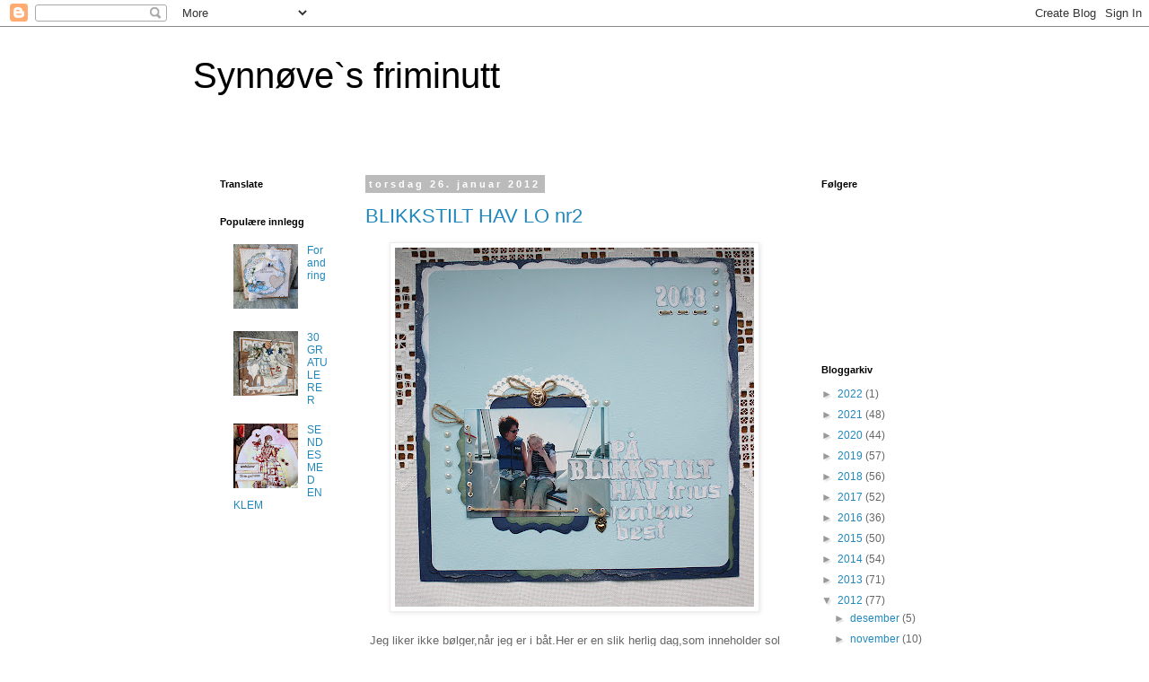

--- FILE ---
content_type: text/html; charset=UTF-8
request_url: https://synnovedyhring.blogspot.com/2012/01/
body_size: 16562
content:
<!DOCTYPE html>
<html class='v2' dir='ltr' lang='no'>
<head>
<link href='https://www.blogger.com/static/v1/widgets/335934321-css_bundle_v2.css' rel='stylesheet' type='text/css'/>
<meta content='width=1100' name='viewport'/>
<meta content='text/html; charset=UTF-8' http-equiv='Content-Type'/>
<meta content='blogger' name='generator'/>
<link href='https://synnovedyhring.blogspot.com/favicon.ico' rel='icon' type='image/x-icon'/>
<link href='https://synnovedyhring.blogspot.com/2012/01/' rel='canonical'/>
<link rel="alternate" type="application/atom+xml" title="Synnøve`s friminutt - Atom" href="https://synnovedyhring.blogspot.com/feeds/posts/default" />
<link rel="alternate" type="application/rss+xml" title="Synnøve`s friminutt - RSS" href="https://synnovedyhring.blogspot.com/feeds/posts/default?alt=rss" />
<link rel="service.post" type="application/atom+xml" title="Synnøve`s friminutt - Atom" href="https://www.blogger.com/feeds/7151171882627364984/posts/default" />
<!--Can't find substitution for tag [blog.ieCssRetrofitLinks]-->
<meta content='https://synnovedyhring.blogspot.com/2012/01/' property='og:url'/>
<meta content='Synnøve`s friminutt' property='og:title'/>
<meta content='' property='og:description'/>
<title>Synnøve`s friminutt: januar 2012</title>
<style id='page-skin-1' type='text/css'><!--
/*
-----------------------------------------------
Blogger Template Style
Name:     Simple
Designer: Blogger
URL:      www.blogger.com
----------------------------------------------- */
/* Content
----------------------------------------------- */
body {
font: normal normal 12px 'Trebuchet MS', Trebuchet, Verdana, sans-serif;
color: #666666;
background: #ffffff none repeat scroll top left;
padding: 0 0 0 0;
}
html body .region-inner {
min-width: 0;
max-width: 100%;
width: auto;
}
h2 {
font-size: 22px;
}
a:link {
text-decoration:none;
color: #2288bb;
}
a:visited {
text-decoration:none;
color: #888888;
}
a:hover {
text-decoration:underline;
color: #33aaff;
}
.body-fauxcolumn-outer .fauxcolumn-inner {
background: transparent none repeat scroll top left;
_background-image: none;
}
.body-fauxcolumn-outer .cap-top {
position: absolute;
z-index: 1;
height: 400px;
width: 100%;
}
.body-fauxcolumn-outer .cap-top .cap-left {
width: 100%;
background: transparent none repeat-x scroll top left;
_background-image: none;
}
.content-outer {
-moz-box-shadow: 0 0 0 rgba(0, 0, 0, .15);
-webkit-box-shadow: 0 0 0 rgba(0, 0, 0, .15);
-goog-ms-box-shadow: 0 0 0 #333333;
box-shadow: 0 0 0 rgba(0, 0, 0, .15);
margin-bottom: 1px;
}
.content-inner {
padding: 10px 40px;
}
.content-inner {
background-color: #ffffff;
}
/* Header
----------------------------------------------- */
.header-outer {
background: transparent none repeat-x scroll 0 -400px;
_background-image: none;
}
.Header h1 {
font: normal normal 40px 'Trebuchet MS',Trebuchet,Verdana,sans-serif;
color: #000000;
text-shadow: 0 0 0 rgba(0, 0, 0, .2);
}
.Header h1 a {
color: #000000;
}
.Header .description {
font-size: 18px;
color: #000000;
}
.header-inner .Header .titlewrapper {
padding: 22px 0;
}
.header-inner .Header .descriptionwrapper {
padding: 0 0;
}
/* Tabs
----------------------------------------------- */
.tabs-inner .section:first-child {
border-top: 0 solid #dddddd;
}
.tabs-inner .section:first-child ul {
margin-top: -1px;
border-top: 1px solid #dddddd;
border-left: 1px solid #dddddd;
border-right: 1px solid #dddddd;
}
.tabs-inner .widget ul {
background: transparent none repeat-x scroll 0 -800px;
_background-image: none;
border-bottom: 1px solid #dddddd;
margin-top: 0;
margin-left: -30px;
margin-right: -30px;
}
.tabs-inner .widget li a {
display: inline-block;
padding: .6em 1em;
font: normal normal 12px 'Trebuchet MS', Trebuchet, Verdana, sans-serif;
color: #000000;
border-left: 1px solid #ffffff;
border-right: 1px solid #dddddd;
}
.tabs-inner .widget li:first-child a {
border-left: none;
}
.tabs-inner .widget li.selected a, .tabs-inner .widget li a:hover {
color: #000000;
background-color: #eeeeee;
text-decoration: none;
}
/* Columns
----------------------------------------------- */
.main-outer {
border-top: 0 solid transparent;
}
.fauxcolumn-left-outer .fauxcolumn-inner {
border-right: 1px solid transparent;
}
.fauxcolumn-right-outer .fauxcolumn-inner {
border-left: 1px solid transparent;
}
/* Headings
----------------------------------------------- */
div.widget > h2,
div.widget h2.title {
margin: 0 0 1em 0;
font: normal bold 11px 'Trebuchet MS',Trebuchet,Verdana,sans-serif;
color: #000000;
}
/* Widgets
----------------------------------------------- */
.widget .zippy {
color: #999999;
text-shadow: 2px 2px 1px rgba(0, 0, 0, .1);
}
.widget .popular-posts ul {
list-style: none;
}
/* Posts
----------------------------------------------- */
h2.date-header {
font: normal bold 11px Arial, Tahoma, Helvetica, FreeSans, sans-serif;
}
.date-header span {
background-color: #bbbbbb;
color: #ffffff;
padding: 0.4em;
letter-spacing: 3px;
margin: inherit;
}
.main-inner {
padding-top: 35px;
padding-bottom: 65px;
}
.main-inner .column-center-inner {
padding: 0 0;
}
.main-inner .column-center-inner .section {
margin: 0 1em;
}
.post {
margin: 0 0 45px 0;
}
h3.post-title, .comments h4 {
font: normal normal 22px 'Trebuchet MS',Trebuchet,Verdana,sans-serif;
margin: .75em 0 0;
}
.post-body {
font-size: 110%;
line-height: 1.4;
position: relative;
}
.post-body img, .post-body .tr-caption-container, .Profile img, .Image img,
.BlogList .item-thumbnail img {
padding: 2px;
background: #ffffff;
border: 1px solid #eeeeee;
-moz-box-shadow: 1px 1px 5px rgba(0, 0, 0, .1);
-webkit-box-shadow: 1px 1px 5px rgba(0, 0, 0, .1);
box-shadow: 1px 1px 5px rgba(0, 0, 0, .1);
}
.post-body img, .post-body .tr-caption-container {
padding: 5px;
}
.post-body .tr-caption-container {
color: #666666;
}
.post-body .tr-caption-container img {
padding: 0;
background: transparent;
border: none;
-moz-box-shadow: 0 0 0 rgba(0, 0, 0, .1);
-webkit-box-shadow: 0 0 0 rgba(0, 0, 0, .1);
box-shadow: 0 0 0 rgba(0, 0, 0, .1);
}
.post-header {
margin: 0 0 1.5em;
line-height: 1.6;
font-size: 90%;
}
.post-footer {
margin: 20px -2px 0;
padding: 5px 10px;
color: #666666;
background-color: #eeeeee;
border-bottom: 1px solid #eeeeee;
line-height: 1.6;
font-size: 90%;
}
#comments .comment-author {
padding-top: 1.5em;
border-top: 1px solid transparent;
background-position: 0 1.5em;
}
#comments .comment-author:first-child {
padding-top: 0;
border-top: none;
}
.avatar-image-container {
margin: .2em 0 0;
}
#comments .avatar-image-container img {
border: 1px solid #eeeeee;
}
/* Comments
----------------------------------------------- */
.comments .comments-content .icon.blog-author {
background-repeat: no-repeat;
background-image: url([data-uri]);
}
.comments .comments-content .loadmore a {
border-top: 1px solid #999999;
border-bottom: 1px solid #999999;
}
.comments .comment-thread.inline-thread {
background-color: #eeeeee;
}
.comments .continue {
border-top: 2px solid #999999;
}
/* Accents
---------------------------------------------- */
.section-columns td.columns-cell {
border-left: 1px solid transparent;
}
.blog-pager {
background: transparent url(https://resources.blogblog.com/blogblog/data/1kt/simple/paging_dot.png) repeat-x scroll top center;
}
.blog-pager-older-link, .home-link,
.blog-pager-newer-link {
background-color: #ffffff;
padding: 5px;
}
.footer-outer {
border-top: 1px dashed #bbbbbb;
}
/* Mobile
----------------------------------------------- */
body.mobile  {
background-size: auto;
}
.mobile .body-fauxcolumn-outer {
background: transparent none repeat scroll top left;
}
.mobile .body-fauxcolumn-outer .cap-top {
background-size: 100% auto;
}
.mobile .content-outer {
-webkit-box-shadow: 0 0 3px rgba(0, 0, 0, .15);
box-shadow: 0 0 3px rgba(0, 0, 0, .15);
}
.mobile .tabs-inner .widget ul {
margin-left: 0;
margin-right: 0;
}
.mobile .post {
margin: 0;
}
.mobile .main-inner .column-center-inner .section {
margin: 0;
}
.mobile .date-header span {
padding: 0.1em 10px;
margin: 0 -10px;
}
.mobile h3.post-title {
margin: 0;
}
.mobile .blog-pager {
background: transparent none no-repeat scroll top center;
}
.mobile .footer-outer {
border-top: none;
}
.mobile .main-inner, .mobile .footer-inner {
background-color: #ffffff;
}
.mobile-index-contents {
color: #666666;
}
.mobile-link-button {
background-color: #2288bb;
}
.mobile-link-button a:link, .mobile-link-button a:visited {
color: #ffffff;
}
.mobile .tabs-inner .section:first-child {
border-top: none;
}
.mobile .tabs-inner .PageList .widget-content {
background-color: #eeeeee;
color: #000000;
border-top: 1px solid #dddddd;
border-bottom: 1px solid #dddddd;
}
.mobile .tabs-inner .PageList .widget-content .pagelist-arrow {
border-left: 1px solid #dddddd;
}

--></style>
<style id='template-skin-1' type='text/css'><!--
body {
min-width: 930px;
}
.content-outer, .content-fauxcolumn-outer, .region-inner {
min-width: 930px;
max-width: 930px;
_width: 930px;
}
.main-inner .columns {
padding-left: 180px;
padding-right: 180px;
}
.main-inner .fauxcolumn-center-outer {
left: 180px;
right: 180px;
/* IE6 does not respect left and right together */
_width: expression(this.parentNode.offsetWidth -
parseInt("180px") -
parseInt("180px") + 'px');
}
.main-inner .fauxcolumn-left-outer {
width: 180px;
}
.main-inner .fauxcolumn-right-outer {
width: 180px;
}
.main-inner .column-left-outer {
width: 180px;
right: 100%;
margin-left: -180px;
}
.main-inner .column-right-outer {
width: 180px;
margin-right: -180px;
}
#layout {
min-width: 0;
}
#layout .content-outer {
min-width: 0;
width: 800px;
}
#layout .region-inner {
min-width: 0;
width: auto;
}
body#layout div.add_widget {
padding: 8px;
}
body#layout div.add_widget a {
margin-left: 32px;
}
--></style>
<link href='https://www.blogger.com/dyn-css/authorization.css?targetBlogID=7151171882627364984&amp;zx=822ec43b-2ce5-45bc-9f66-3f82ca50cf28' media='none' onload='if(media!=&#39;all&#39;)media=&#39;all&#39;' rel='stylesheet'/><noscript><link href='https://www.blogger.com/dyn-css/authorization.css?targetBlogID=7151171882627364984&amp;zx=822ec43b-2ce5-45bc-9f66-3f82ca50cf28' rel='stylesheet'/></noscript>
<meta name='google-adsense-platform-account' content='ca-host-pub-1556223355139109'/>
<meta name='google-adsense-platform-domain' content='blogspot.com'/>

</head>
<body class='loading variant-simplysimple'>
<div class='navbar section' id='navbar' name='Navbar'><div class='widget Navbar' data-version='1' id='Navbar1'><script type="text/javascript">
    function setAttributeOnload(object, attribute, val) {
      if(window.addEventListener) {
        window.addEventListener('load',
          function(){ object[attribute] = val; }, false);
      } else {
        window.attachEvent('onload', function(){ object[attribute] = val; });
      }
    }
  </script>
<div id="navbar-iframe-container"></div>
<script type="text/javascript" src="https://apis.google.com/js/platform.js"></script>
<script type="text/javascript">
      gapi.load("gapi.iframes:gapi.iframes.style.bubble", function() {
        if (gapi.iframes && gapi.iframes.getContext) {
          gapi.iframes.getContext().openChild({
              url: 'https://www.blogger.com/navbar/7151171882627364984?origin\x3dhttps://synnovedyhring.blogspot.com',
              where: document.getElementById("navbar-iframe-container"),
              id: "navbar-iframe"
          });
        }
      });
    </script><script type="text/javascript">
(function() {
var script = document.createElement('script');
script.type = 'text/javascript';
script.src = '//pagead2.googlesyndication.com/pagead/js/google_top_exp.js';
var head = document.getElementsByTagName('head')[0];
if (head) {
head.appendChild(script);
}})();
</script>
</div></div>
<div class='body-fauxcolumns'>
<div class='fauxcolumn-outer body-fauxcolumn-outer'>
<div class='cap-top'>
<div class='cap-left'></div>
<div class='cap-right'></div>
</div>
<div class='fauxborder-left'>
<div class='fauxborder-right'></div>
<div class='fauxcolumn-inner'>
</div>
</div>
<div class='cap-bottom'>
<div class='cap-left'></div>
<div class='cap-right'></div>
</div>
</div>
</div>
<div class='content'>
<div class='content-fauxcolumns'>
<div class='fauxcolumn-outer content-fauxcolumn-outer'>
<div class='cap-top'>
<div class='cap-left'></div>
<div class='cap-right'></div>
</div>
<div class='fauxborder-left'>
<div class='fauxborder-right'></div>
<div class='fauxcolumn-inner'>
</div>
</div>
<div class='cap-bottom'>
<div class='cap-left'></div>
<div class='cap-right'></div>
</div>
</div>
</div>
<div class='content-outer'>
<div class='content-cap-top cap-top'>
<div class='cap-left'></div>
<div class='cap-right'></div>
</div>
<div class='fauxborder-left content-fauxborder-left'>
<div class='fauxborder-right content-fauxborder-right'></div>
<div class='content-inner'>
<header>
<div class='header-outer'>
<div class='header-cap-top cap-top'>
<div class='cap-left'></div>
<div class='cap-right'></div>
</div>
<div class='fauxborder-left header-fauxborder-left'>
<div class='fauxborder-right header-fauxborder-right'></div>
<div class='region-inner header-inner'>
<div class='header section' id='header' name='Overskrift'><div class='widget Header' data-version='1' id='Header1'>
<div id='header-inner'>
<div class='titlewrapper'>
<h1 class='title'>
<a href='https://synnovedyhring.blogspot.com/'>
Synnøve`s friminutt
</a>
</h1>
</div>
<div class='descriptionwrapper'>
<p class='description'><span>
</span></p>
</div>
</div>
</div></div>
</div>
</div>
<div class='header-cap-bottom cap-bottom'>
<div class='cap-left'></div>
<div class='cap-right'></div>
</div>
</div>
</header>
<div class='tabs-outer'>
<div class='tabs-cap-top cap-top'>
<div class='cap-left'></div>
<div class='cap-right'></div>
</div>
<div class='fauxborder-left tabs-fauxborder-left'>
<div class='fauxborder-right tabs-fauxborder-right'></div>
<div class='region-inner tabs-inner'>
<div class='tabs no-items section' id='crosscol' name='Krysskolonne'></div>
<div class='tabs no-items section' id='crosscol-overflow' name='Cross-Column 2'></div>
</div>
</div>
<div class='tabs-cap-bottom cap-bottom'>
<div class='cap-left'></div>
<div class='cap-right'></div>
</div>
</div>
<div class='main-outer'>
<div class='main-cap-top cap-top'>
<div class='cap-left'></div>
<div class='cap-right'></div>
</div>
<div class='fauxborder-left main-fauxborder-left'>
<div class='fauxborder-right main-fauxborder-right'></div>
<div class='region-inner main-inner'>
<div class='columns fauxcolumns'>
<div class='fauxcolumn-outer fauxcolumn-center-outer'>
<div class='cap-top'>
<div class='cap-left'></div>
<div class='cap-right'></div>
</div>
<div class='fauxborder-left'>
<div class='fauxborder-right'></div>
<div class='fauxcolumn-inner'>
</div>
</div>
<div class='cap-bottom'>
<div class='cap-left'></div>
<div class='cap-right'></div>
</div>
</div>
<div class='fauxcolumn-outer fauxcolumn-left-outer'>
<div class='cap-top'>
<div class='cap-left'></div>
<div class='cap-right'></div>
</div>
<div class='fauxborder-left'>
<div class='fauxborder-right'></div>
<div class='fauxcolumn-inner'>
</div>
</div>
<div class='cap-bottom'>
<div class='cap-left'></div>
<div class='cap-right'></div>
</div>
</div>
<div class='fauxcolumn-outer fauxcolumn-right-outer'>
<div class='cap-top'>
<div class='cap-left'></div>
<div class='cap-right'></div>
</div>
<div class='fauxborder-left'>
<div class='fauxborder-right'></div>
<div class='fauxcolumn-inner'>
</div>
</div>
<div class='cap-bottom'>
<div class='cap-left'></div>
<div class='cap-right'></div>
</div>
</div>
<!-- corrects IE6 width calculation -->
<div class='columns-inner'>
<div class='column-center-outer'>
<div class='column-center-inner'>
<div class='main section' id='main' name='Hoveddel'><div class='widget Blog' data-version='1' id='Blog1'>
<div class='blog-posts hfeed'>

          <div class="date-outer">
        
<h2 class='date-header'><span>torsdag 26. januar 2012</span></h2>

          <div class="date-posts">
        
<div class='post-outer'>
<div class='post hentry uncustomized-post-template' itemprop='blogPost' itemscope='itemscope' itemtype='http://schema.org/BlogPosting'>
<meta content='https://blogger.googleusercontent.com/img/b/R29vZ2xl/AVvXsEj3wpuwFUxuqbLhY_jPpwFrNtVqGSSdTpdvwLE6ObdEJkr3CjQGlRt5lu9yKzsgMDV_4Xw6Qf7PmAa6clH_plygVaIy1Pg-brKPniumaQC0MHTWVtRFCfWDRnDfoizqfa3_Bn0kTzYDS3jZ/s400/IMG_3947.JPG' itemprop='image_url'/>
<meta content='7151171882627364984' itemprop='blogId'/>
<meta content='5969471047877961714' itemprop='postId'/>
<a name='5969471047877961714'></a>
<h3 class='post-title entry-title' itemprop='name'>
<a href='https://synnovedyhring.blogspot.com/2012/01/blikkstilt-hav-lo-nr2.html'>BLIKKSTILT HAV LO nr2</a>
</h3>
<div class='post-header'>
<div class='post-header-line-1'></div>
</div>
<div class='post-body entry-content' id='post-body-5969471047877961714' itemprop='description articleBody'>
<div class="separator" style="clear: both; text-align: center;">
<a href="https://blogger.googleusercontent.com/img/b/R29vZ2xl/AVvXsEj3wpuwFUxuqbLhY_jPpwFrNtVqGSSdTpdvwLE6ObdEJkr3CjQGlRt5lu9yKzsgMDV_4Xw6Qf7PmAa6clH_plygVaIy1Pg-brKPniumaQC0MHTWVtRFCfWDRnDfoizqfa3_Bn0kTzYDS3jZ/s1600/IMG_3947.JPG" imageanchor="1" style="margin-left: 1em; margin-right: 1em;"><img border="0" height="400" src="https://blogger.googleusercontent.com/img/b/R29vZ2xl/AVvXsEj3wpuwFUxuqbLhY_jPpwFrNtVqGSSdTpdvwLE6ObdEJkr3CjQGlRt5lu9yKzsgMDV_4Xw6Qf7PmAa6clH_plygVaIy1Pg-brKPniumaQC0MHTWVtRFCfWDRnDfoizqfa3_Bn0kTzYDS3jZ/s400/IMG_3947.JPG" width="400" /></a></div>
<div class="separator" style="clear: both; text-align: center;">
<br /></div>
<div class="separator" style="clear: both; text-align: center;">
Jeg liker ikke bølger,når jeg er i båt.Her er en slik herlig dag,som inneholder sol ,bading&nbsp;,kos og viktigst helt blikkstilt hav&nbsp;.Denne må i hyttealbume.Skissa fant jeg hos Anonyme scrappere,og syns jeg har fulgt den.Har brukt min nye spellbinders,perler fra kort og godt.Har lånt T.Holtz store bokstaver av TONE og brukt min på di små.Faded jeans distress ink har jeg brukt og silver glimmer mist.Fikk og brukt min nye makingmemories,hullmaskin som jeg kaller den.Slik at jeg kan bruke eyelet.Den var gøy å bruke.I maljene har jeg tau,hånd søm.Arka er bazzill i flere farger.Charms og en knapp med ankermotiv på.LO er gøy,men vanskeligt.Her ble jeg fornøyd og kommer nok til å lage flere.</div>
<div class="separator" style="clear: both; text-align: center;">
<a href="https://blogger.googleusercontent.com/img/b/R29vZ2xl/AVvXsEj0y34Z1w2jR34OtO1X_7jKFs46yH-LSk7GfeEkall9jWVH4-iopZ5wu0oHy2GKzlzG66IUoxkloavVp8r0VTNSDI63NJtRty6iitQHPl7kZkLxL8FfQ8knxXtFnNZIeDTyQ6kY9GrkRKvj/s1600/IMG_3951.JPG" imageanchor="1" style="margin-left: 1em; margin-right: 1em;"><img border="0" height="213" src="https://blogger.googleusercontent.com/img/b/R29vZ2xl/AVvXsEj0y34Z1w2jR34OtO1X_7jKFs46yH-LSk7GfeEkall9jWVH4-iopZ5wu0oHy2GKzlzG66IUoxkloavVp8r0VTNSDI63NJtRty6iitQHPl7kZkLxL8FfQ8knxXtFnNZIeDTyQ6kY9GrkRKvj/s320/IMG_3951.JPG" width="320" /></a></div>
utfordringer<br />
<a href="http://anonymescrappere.blogspot.com/2012/01/utfordring-37.html">Anonyme scrapper</a><br />
skisse<br />
<a href="http://pictureandscrap.blogspot.com/2012/01/udfordring-24.html">Card and scrap</a><br />
clean and simple<br />
<a href="http://scrapperiket.blogspot.com/2012/01/utfordring-43-sm.html">Scrapperiket</a><br />
bruk søm<br />
Tusen takk for at du stikker innom,klem Synnøve
<div style='clear: both;'></div>
</div>
<div class='post-footer'>
<div class='post-footer-line post-footer-line-1'>
<span class='post-author vcard'>
Lagt inn av
<span class='fn' itemprop='author' itemscope='itemscope' itemtype='http://schema.org/Person'>
<span itemprop='name'>Synnøve Dyhring</span>
</span>
</span>
<span class='post-timestamp'>
kl.
<meta content='https://synnovedyhring.blogspot.com/2012/01/blikkstilt-hav-lo-nr2.html' itemprop='url'/>
<a class='timestamp-link' href='https://synnovedyhring.blogspot.com/2012/01/blikkstilt-hav-lo-nr2.html' rel='bookmark' title='permanent link'><abbr class='published' itemprop='datePublished' title='2012-01-26T21:25:00+01:00'>21:25</abbr></a>
</span>
<span class='post-comment-link'>
<a class='comment-link' href='https://synnovedyhring.blogspot.com/2012/01/blikkstilt-hav-lo-nr2.html#comment-form' onclick=''>
7 kommentarer:
  </a>
</span>
<span class='post-icons'>
<span class='item-control blog-admin pid-822188600'>
<a href='https://www.blogger.com/post-edit.g?blogID=7151171882627364984&postID=5969471047877961714&from=pencil' title='Rediger innlegg'>
<img alt='' class='icon-action' height='18' src='https://resources.blogblog.com/img/icon18_edit_allbkg.gif' width='18'/>
</a>
</span>
</span>
<div class='post-share-buttons goog-inline-block'>
<a class='goog-inline-block share-button sb-email' href='https://www.blogger.com/share-post.g?blogID=7151171882627364984&postID=5969471047877961714&target=email' target='_blank' title='Send dette via e-post'><span class='share-button-link-text'>Send dette via e-post</span></a><a class='goog-inline-block share-button sb-blog' href='https://www.blogger.com/share-post.g?blogID=7151171882627364984&postID=5969471047877961714&target=blog' onclick='window.open(this.href, "_blank", "height=270,width=475"); return false;' target='_blank' title='Blogg dette!'><span class='share-button-link-text'>Blogg dette!</span></a><a class='goog-inline-block share-button sb-twitter' href='https://www.blogger.com/share-post.g?blogID=7151171882627364984&postID=5969471047877961714&target=twitter' target='_blank' title='Del på X'><span class='share-button-link-text'>Del på X</span></a><a class='goog-inline-block share-button sb-facebook' href='https://www.blogger.com/share-post.g?blogID=7151171882627364984&postID=5969471047877961714&target=facebook' onclick='window.open(this.href, "_blank", "height=430,width=640"); return false;' target='_blank' title='Del på Facebook'><span class='share-button-link-text'>Del på Facebook</span></a><a class='goog-inline-block share-button sb-pinterest' href='https://www.blogger.com/share-post.g?blogID=7151171882627364984&postID=5969471047877961714&target=pinterest' target='_blank' title='Del på Pinterest'><span class='share-button-link-text'>Del på Pinterest</span></a>
</div>
</div>
<div class='post-footer-line post-footer-line-2'>
<span class='post-labels'>
Etiketter:
<a href='https://synnovedyhring.blogspot.com/search/label/LO' rel='tag'>LO</a>
</span>
</div>
<div class='post-footer-line post-footer-line-3'>
<span class='post-location'>
</span>
</div>
</div>
</div>
</div>

          </div></div>
        

          <div class="date-outer">
        
<h2 class='date-header'><span>lørdag 21. januar 2012</span></h2>

          <div class="date-posts">
        
<div class='post-outer'>
<div class='post hentry uncustomized-post-template' itemprop='blogPost' itemscope='itemscope' itemtype='http://schema.org/BlogPosting'>
<meta content='https://blogger.googleusercontent.com/img/b/R29vZ2xl/AVvXsEgewYbtwTqnOsmxhVl62A1I7nIbMYmz0uXtml9ucGpwQlCSko7AYAF6cm1-93EhbcR-Od5w55Pfc_ykxOon6wcbP3xAgfS7fnkVz2Py1VCnHYeraYHMI3P6khEJQD8yV1WC-U7DRDcxV9tZ/s400/IMG_3945.JPG' itemprop='image_url'/>
<meta content='7151171882627364984' itemprop='blogId'/>
<meta content='4114968754329104437' itemprop='postId'/>
<a name='4114968754329104437'></a>
<h3 class='post-title entry-title' itemprop='name'>
<a href='https://synnovedyhring.blogspot.com/2012/01/hvitt-vintage-bursdagskort.html'>Hvitt vintage Bursdagskort</a>
</h3>
<div class='post-header'>
<div class='post-header-line-1'></div>
</div>
<div class='post-body entry-content' id='post-body-4114968754329104437' itemprop='description articleBody'>
<br />
<div class="separator" style="clear: both; text-align: center;">
<a href="https://blogger.googleusercontent.com/img/b/R29vZ2xl/AVvXsEgewYbtwTqnOsmxhVl62A1I7nIbMYmz0uXtml9ucGpwQlCSko7AYAF6cm1-93EhbcR-Od5w55Pfc_ykxOon6wcbP3xAgfS7fnkVz2Py1VCnHYeraYHMI3P6khEJQD8yV1WC-U7DRDcxV9tZ/s1600/IMG_3945.JPG" imageanchor="1" style="margin-left: 1em; margin-right: 1em;"><img border="0" height="266" src="https://blogger.googleusercontent.com/img/b/R29vZ2xl/AVvXsEgewYbtwTqnOsmxhVl62A1I7nIbMYmz0uXtml9ucGpwQlCSko7AYAF6cm1-93EhbcR-Od5w55Pfc_ykxOon6wcbP3xAgfS7fnkVz2Py1VCnHYeraYHMI3P6khEJQD8yV1WC-U7DRDcxV9tZ/s400/IMG_3945.JPG" width="400" /></a></div>
Her har jeg jobba etter&nbsp; skisse hos Sketchy colors nr&nbsp;100.Brukt hvitt ark og to glansa lyse ark.(fant ikke produsent navn på de)Med &nbsp;dusty concoord -distressink på.Jeg har pynta med håndsøm og&nbsp;hvitt&nbsp;Cracklet paint-distress&nbsp;.Malt både blomster ,charms og osteklut.<br />
<div class="separator" style="clear: both; text-align: center;">
<a href="https://blogger.googleusercontent.com/img/b/R29vZ2xl/AVvXsEhP400WKopDNvikmnrR_ISNJ7LymjC4w2TakApnSa0N_z7d7bjGTDyEo4vDz56HTZWFfaJhlg1Xx26AUZI62yna2xM4Rw55cXn-ZDj_UvbMWx9aiJeiF_0C-lshl2NG-S56MA7qEF-3qLkJ/s1600/IMG_3939.JPG" imageanchor="1" style="margin-left: 1em; margin-right: 1em;"><img border="0" height="213" src="https://blogger.googleusercontent.com/img/b/R29vZ2xl/AVvXsEhP400WKopDNvikmnrR_ISNJ7LymjC4w2TakApnSa0N_z7d7bjGTDyEo4vDz56HTZWFfaJhlg1Xx26AUZI62yna2xM4Rw55cXn-ZDj_UvbMWx9aiJeiF_0C-lshl2NG-S56MA7qEF-3qLkJ/s320/IMG_3939.JPG" width="320" /></a></div>
<div class="separator" style="clear: both; text-align: center;">
Brukt:</div>
<div class="separator" style="clear: both; text-align: center;">
spellbinders ,osteklut,perler fra Kort og godt,blomsre fra Papirdesign,charms,sølvhjørna,bilde fra Marianne design-nostalgia,tekststempel fra Kreativ hobby,bånd.</div>
<br />
<div class="separator" style="clear: both; text-align: center;">
<a href="https://blogger.googleusercontent.com/img/b/R29vZ2xl/AVvXsEjuEWPgC1RqzBmYryt4UeaLVzvBzMq3OjtL2_f3bRov9BWsTA_6PCA16TIouPwzgUIWn81u-BsGrIWXt_BmBr2dsIRc_k7j34_2lG_v1yTLoDL4uFRP_zeg1A0SK_jVwM3fsyZ3v4k4fF5m/s1600/IMG_3931.JPG" imageanchor="1" style="margin-left: 1em; margin-right: 1em;"><img border="0" height="133" src="https://blogger.googleusercontent.com/img/b/R29vZ2xl/AVvXsEjuEWPgC1RqzBmYryt4UeaLVzvBzMq3OjtL2_f3bRov9BWsTA_6PCA16TIouPwzgUIWn81u-BsGrIWXt_BmBr2dsIRc_k7j34_2lG_v1yTLoDL4uFRP_zeg1A0SK_jVwM3fsyZ3v4k4fF5m/s200/IMG_3931.JPG" width="200" /></a><a href="https://blogger.googleusercontent.com/img/b/R29vZ2xl/AVvXsEgcPWMeRCFUVaOwBn7JHf8HATlpFIGh3fA60AhBhLSwjBo0OyifLeiMZhcag-XFC9Cm-Y7QVHcCqYt49XeAiAlFfU6aVWhvmy_6s8IygiG1m952zG1W5SSBKjoKM8NJBOnsDjedD4lcw8pQ/s1600/IMG_3932.JPG" imageanchor="1" style="margin-left: 1em; margin-right: 1em;"><img border="0" height="133" src="https://blogger.googleusercontent.com/img/b/R29vZ2xl/AVvXsEgcPWMeRCFUVaOwBn7JHf8HATlpFIGh3fA60AhBhLSwjBo0OyifLeiMZhcag-XFC9Cm-Y7QVHcCqYt49XeAiAlFfU6aVWhvmy_6s8IygiG1m952zG1W5SSBKjoKM8NJBOnsDjedD4lcw8pQ/s200/IMG_3932.JPG" width="200" /></a></div>
<div class="separator" style="clear: both; text-align: center;">
Enkel bakside og innside</div>
<div class="separator" style="clear: both; text-align: center;">
Utfordringer</div>
<div class="separator" style="clear: both; text-align: center;">
<a href="http://sketchycolors.blogspot.com/2012/01/sketchy-colors-100.html">Sketcy colors</a></div>
<div class="separator" style="clear: both; text-align: center;">
skisse nr100</div>
<div class="separator" style="clear: both; text-align: center;">
<a href="http://scrapperiket.blogspot.com/2012/01/utfordring-43-sm.html">Scrapperiket</a></div>
<div class="separator" style="clear: both; text-align: center;">
bruk søm nr43</div>
<div class="separator" style="clear: both; text-align: center;">
<a href="http://kortudfordring.blogspot.com/p/utfordring-24.html">Kort og mania</a></div>
<div class="separator" style="clear: both; text-align: center;">
søtt som sukker nr55</div>
<div class="separator" style="clear: both; text-align: center;">
<a href="http://kreativhobby.blogspot.com/2012/01/januarutfordring-hvit-som-sn.html">Kreativ hobby</a></div>
<div class="separator" style="clear: both; text-align: center;">
hvitt som snø</div>
<div class="separator" style="clear: both; text-align: center;">
Takk for at du titter innom</div>
<div class="separator" style="clear: both; text-align: center;">
klem Synnøve</div>
<div style='clear: both;'></div>
</div>
<div class='post-footer'>
<div class='post-footer-line post-footer-line-1'>
<span class='post-author vcard'>
Lagt inn av
<span class='fn' itemprop='author' itemscope='itemscope' itemtype='http://schema.org/Person'>
<span itemprop='name'>Synnøve Dyhring</span>
</span>
</span>
<span class='post-timestamp'>
kl.
<meta content='https://synnovedyhring.blogspot.com/2012/01/hvitt-vintage-bursdagskort.html' itemprop='url'/>
<a class='timestamp-link' href='https://synnovedyhring.blogspot.com/2012/01/hvitt-vintage-bursdagskort.html' rel='bookmark' title='permanent link'><abbr class='published' itemprop='datePublished' title='2012-01-21T11:50:00+01:00'>11:50</abbr></a>
</span>
<span class='post-comment-link'>
<a class='comment-link' href='https://synnovedyhring.blogspot.com/2012/01/hvitt-vintage-bursdagskort.html#comment-form' onclick=''>
17 kommentarer:
  </a>
</span>
<span class='post-icons'>
<span class='item-control blog-admin pid-822188600'>
<a href='https://www.blogger.com/post-edit.g?blogID=7151171882627364984&postID=4114968754329104437&from=pencil' title='Rediger innlegg'>
<img alt='' class='icon-action' height='18' src='https://resources.blogblog.com/img/icon18_edit_allbkg.gif' width='18'/>
</a>
</span>
</span>
<div class='post-share-buttons goog-inline-block'>
<a class='goog-inline-block share-button sb-email' href='https://www.blogger.com/share-post.g?blogID=7151171882627364984&postID=4114968754329104437&target=email' target='_blank' title='Send dette via e-post'><span class='share-button-link-text'>Send dette via e-post</span></a><a class='goog-inline-block share-button sb-blog' href='https://www.blogger.com/share-post.g?blogID=7151171882627364984&postID=4114968754329104437&target=blog' onclick='window.open(this.href, "_blank", "height=270,width=475"); return false;' target='_blank' title='Blogg dette!'><span class='share-button-link-text'>Blogg dette!</span></a><a class='goog-inline-block share-button sb-twitter' href='https://www.blogger.com/share-post.g?blogID=7151171882627364984&postID=4114968754329104437&target=twitter' target='_blank' title='Del på X'><span class='share-button-link-text'>Del på X</span></a><a class='goog-inline-block share-button sb-facebook' href='https://www.blogger.com/share-post.g?blogID=7151171882627364984&postID=4114968754329104437&target=facebook' onclick='window.open(this.href, "_blank", "height=430,width=640"); return false;' target='_blank' title='Del på Facebook'><span class='share-button-link-text'>Del på Facebook</span></a><a class='goog-inline-block share-button sb-pinterest' href='https://www.blogger.com/share-post.g?blogID=7151171882627364984&postID=4114968754329104437&target=pinterest' target='_blank' title='Del på Pinterest'><span class='share-button-link-text'>Del på Pinterest</span></a>
</div>
</div>
<div class='post-footer-line post-footer-line-2'>
<span class='post-labels'>
Etiketter:
<a href='https://synnovedyhring.blogspot.com/search/label/Vintage-kort' rel='tag'>Vintage-kort</a>
</span>
</div>
<div class='post-footer-line post-footer-line-3'>
<span class='post-location'>
</span>
</div>
</div>
</div>
</div>

          </div></div>
        

          <div class="date-outer">
        
<h2 class='date-header'><span>torsdag 19. januar 2012</span></h2>

          <div class="date-posts">
        
<div class='post-outer'>
<div class='post hentry uncustomized-post-template' itemprop='blogPost' itemscope='itemscope' itemtype='http://schema.org/BlogPosting'>
<meta content='https://blogger.googleusercontent.com/img/b/R29vZ2xl/AVvXsEhUTKPZwu9F5E7TNnc7uzo9TavYUsHm1UeJJ55PLyu8uvtBZfgT_xecZwvIxcnw8zAdM3fFJ5ex4YICxQlZ1f7it0McWwe2hfQz3qrjsqiBpFoaT44U7MI4kzTwNCuwpCkh3S8bdnWXJKtU/s320/IMG_3925.JPG' itemprop='image_url'/>
<meta content='7151171882627364984' itemprop='blogId'/>
<meta content='288776847689665061' itemprop='postId'/>
<a name='288776847689665061'></a>
<h3 class='post-title entry-title' itemprop='name'>
<a href='https://synnovedyhring.blogspot.com/2012/01/eske-med-pynt.html'>Eske med pynt</a>
</h3>
<div class='post-header'>
<div class='post-header-line-1'></div>
</div>
<div class='post-body entry-content' id='post-body-288776847689665061' itemprop='description articleBody'>
<div class="separator" style="clear: both; text-align: center;">
<a href="https://blogger.googleusercontent.com/img/b/R29vZ2xl/AVvXsEhUTKPZwu9F5E7TNnc7uzo9TavYUsHm1UeJJ55PLyu8uvtBZfgT_xecZwvIxcnw8zAdM3fFJ5ex4YICxQlZ1f7it0McWwe2hfQz3qrjsqiBpFoaT44U7MI4kzTwNCuwpCkh3S8bdnWXJKtU/s1600/IMG_3925.JPG" imageanchor="1" style="margin-left: 1em; margin-right: 1em;"><img border="0" height="320" src="https://blogger.googleusercontent.com/img/b/R29vZ2xl/AVvXsEhUTKPZwu9F5E7TNnc7uzo9TavYUsHm1UeJJ55PLyu8uvtBZfgT_xecZwvIxcnw8zAdM3fFJ5ex4YICxQlZ1f7it0McWwe2hfQz3qrjsqiBpFoaT44U7MI4kzTwNCuwpCkh3S8bdnWXJKtU/s320/IMG_3925.JPG" width="217" /></a></div>
<br />
<div class="separator" style="clear: both; text-align: center;">
<a href="https://blogger.googleusercontent.com/img/b/R29vZ2xl/AVvXsEgu7x0nlkqFHyz2rVdIYKNBANrKGIsCYRqiTrNRWKocefer9Xg7-8Oi-X83m_yGR23C8BOsZ2Qu4Fkl5kT2_JhqUEnFRBSEAE4C7azj0S6a-kE3Dr4vUA2NA6Rwtv7ApV_ycTAdX0ttydMS/s1600/IMG_3923.JPG" imageanchor="1" style="margin-left: 1em; margin-right: 1em;"><img border="0" height="320" src="https://blogger.googleusercontent.com/img/b/R29vZ2xl/AVvXsEgu7x0nlkqFHyz2rVdIYKNBANrKGIsCYRqiTrNRWKocefer9Xg7-8Oi-X83m_yGR23C8BOsZ2Qu4Fkl5kT2_JhqUEnFRBSEAE4C7azj0S6a-kE3Dr4vUA2NA6Rwtv7ApV_ycTAdX0ttydMS/s320/IMG_3923.JPG" width="209" /></a><a href="https://blogger.googleusercontent.com/img/b/R29vZ2xl/AVvXsEiXO5vTVM_yNeURkyRRhws6rvydknKeEpR1Ynaqa16AoQtyCmgnLhyphenhyphenzO_u4Agr2rJ13ytIMxqzYhNvslJ5eDflYWU3hNGwd1bDuNS1Nt_N6qvrddAzKs3h-7LT61gYowhNLR02MxBSJADdB/s1600/IMG_3922.JPG" imageanchor="1" style="margin-left: 1em; margin-right: 1em;"><img border="0" height="200" src="https://blogger.googleusercontent.com/img/b/R29vZ2xl/AVvXsEiXO5vTVM_yNeURkyRRhws6rvydknKeEpR1Ynaqa16AoQtyCmgnLhyphenhyphenzO_u4Agr2rJ13ytIMxqzYhNvslJ5eDflYWU3hNGwd1bDuNS1Nt_N6qvrddAzKs3h-7LT61gYowhNLR02MxBSJADdB/s200/IMG_3922.JPG" width="144" /></a><a href="https://blogger.googleusercontent.com/img/b/R29vZ2xl/AVvXsEiAjWXIGC82ze6Ov7Uwg9fCV9MwQllVzefs3HkPcymM2oH2ZYAXufjk0I15nL4ClzI0sD_N0n7fm6fNFoym8CgTtSZmLKWxlSVXqGGb_Rg79hDJLFnznr2BV8Ab_4ei6ltO4gHeO_LHyIWd/s1600/IMG_3924.JPG" imageanchor="1" style="margin-left: 1em; margin-right: 1em;"><img border="0" height="193" src="https://blogger.googleusercontent.com/img/b/R29vZ2xl/AVvXsEiAjWXIGC82ze6Ov7Uwg9fCV9MwQllVzefs3HkPcymM2oH2ZYAXufjk0I15nL4ClzI0sD_N0n7fm6fNFoym8CgTtSZmLKWxlSVXqGGb_Rg79hDJLFnznr2BV8Ab_4ei6ltO4gHeO_LHyIWd/s200/IMG_3924.JPG" width="200" /></a></div>
<br />
Dene esken hører til bursdagskorte av 10 januar.Det er derfor i samme ark og farger.Har aldri laget en slik" melkekatong" før,så her har jeg stressa..Spessielt med vinduet(Klarte å få lilla arke gjennom cutleburgen).Der har jeg hard plast.Ark er fra Maja design og papirdesign,samt lilla ark( gammelt og nytt).Brukt spellbinders(, den nye til vinduet,&nbsp;og min første i bån av kartongen),magnolia stempel-akvarelmalt,perler fra kort og godt,blomster med crackle paint på og hvitte med stickles på fra papirdesign.Den gammle,M Stewart punc.diverse tekststempel.T Holtz tall.På bilde er den fylt med stein,det blåste ute i dag.(Ikke lett å ta bilder på dene årstida)Tanteungen min skal få den fylt med sjokoladepenger og ekte penger.<br />
<div class="separator" style="clear: both; text-align: center;">
</div>
utfordringer<br />
<a href="http://papirdokkene.blogspot.com/2012/01/utfordring-19.html">Papirdokkene</a><br />
noe gammelt ,noe nytt<br />
<a href="http://scrapalongutfordringsblogg.blogspot.com/2012/01/utfordring-12-anything-goes.html">Scrap a long</a><br />
anytings goes<br />
<a href="http://scrappekammeret.blogspot.com/2012/01/utfordring-45-kammerpikenes-tema.html">Skrappekammeret</a><br />
bursdag<br />
<br />
Takk for at du titter innom klem Synnøve<br />
<br />
<div style='clear: both;'></div>
</div>
<div class='post-footer'>
<div class='post-footer-line post-footer-line-1'>
<span class='post-author vcard'>
Lagt inn av
<span class='fn' itemprop='author' itemscope='itemscope' itemtype='http://schema.org/Person'>
<span itemprop='name'>Synnøve Dyhring</span>
</span>
</span>
<span class='post-timestamp'>
kl.
<meta content='https://synnovedyhring.blogspot.com/2012/01/eske-med-pynt.html' itemprop='url'/>
<a class='timestamp-link' href='https://synnovedyhring.blogspot.com/2012/01/eske-med-pynt.html' rel='bookmark' title='permanent link'><abbr class='published' itemprop='datePublished' title='2012-01-19T15:32:00+01:00'>15:32</abbr></a>
</span>
<span class='post-comment-link'>
<a class='comment-link' href='https://synnovedyhring.blogspot.com/2012/01/eske-med-pynt.html#comment-form' onclick=''>
9 kommentarer:
  </a>
</span>
<span class='post-icons'>
<span class='item-control blog-admin pid-822188600'>
<a href='https://www.blogger.com/post-edit.g?blogID=7151171882627364984&postID=288776847689665061&from=pencil' title='Rediger innlegg'>
<img alt='' class='icon-action' height='18' src='https://resources.blogblog.com/img/icon18_edit_allbkg.gif' width='18'/>
</a>
</span>
</span>
<div class='post-share-buttons goog-inline-block'>
<a class='goog-inline-block share-button sb-email' href='https://www.blogger.com/share-post.g?blogID=7151171882627364984&postID=288776847689665061&target=email' target='_blank' title='Send dette via e-post'><span class='share-button-link-text'>Send dette via e-post</span></a><a class='goog-inline-block share-button sb-blog' href='https://www.blogger.com/share-post.g?blogID=7151171882627364984&postID=288776847689665061&target=blog' onclick='window.open(this.href, "_blank", "height=270,width=475"); return false;' target='_blank' title='Blogg dette!'><span class='share-button-link-text'>Blogg dette!</span></a><a class='goog-inline-block share-button sb-twitter' href='https://www.blogger.com/share-post.g?blogID=7151171882627364984&postID=288776847689665061&target=twitter' target='_blank' title='Del på X'><span class='share-button-link-text'>Del på X</span></a><a class='goog-inline-block share-button sb-facebook' href='https://www.blogger.com/share-post.g?blogID=7151171882627364984&postID=288776847689665061&target=facebook' onclick='window.open(this.href, "_blank", "height=430,width=640"); return false;' target='_blank' title='Del på Facebook'><span class='share-button-link-text'>Del på Facebook</span></a><a class='goog-inline-block share-button sb-pinterest' href='https://www.blogger.com/share-post.g?blogID=7151171882627364984&postID=288776847689665061&target=pinterest' target='_blank' title='Del på Pinterest'><span class='share-button-link-text'>Del på Pinterest</span></a>
</div>
</div>
<div class='post-footer-line post-footer-line-2'>
<span class='post-labels'>
Etiketter:
<a href='https://synnovedyhring.blogspot.com/search/label/Esker' rel='tag'>Esker</a>
</span>
</div>
<div class='post-footer-line post-footer-line-3'>
<span class='post-location'>
</span>
</div>
</div>
</div>
</div>

          </div></div>
        

          <div class="date-outer">
        
<h2 class='date-header'><span>søndag 15. januar 2012</span></h2>

          <div class="date-posts">
        
<div class='post-outer'>
<div class='post hentry uncustomized-post-template' itemprop='blogPost' itemscope='itemscope' itemtype='http://schema.org/BlogPosting'>
<meta content='https://blogger.googleusercontent.com/img/b/R29vZ2xl/AVvXsEg91Bd788r2Fmubgdc6nEuNRkf8w9tlasGzqKAvxzNlpZdeclgr5erhxqIlsAauzbR4Pu7GmfgOD31qW34q890m8HZfp6Eto7Etwh8_Kcph8l6qMwKkRtc64mGiL96vb7XXvYrl-1U-6s9v/s400/IMG_3880.JPG' itemprop='image_url'/>
<meta content='7151171882627364984' itemprop='blogId'/>
<meta content='5934171193986736625' itemprop='postId'/>
<a name='5934171193986736625'></a>
<h3 class='post-title entry-title' itemprop='name'>
<a href='https://synnovedyhring.blogspot.com/2012/01/lo.html'>LO</a>
</h3>
<div class='post-header'>
<div class='post-header-line-1'></div>
</div>
<div class='post-body entry-content' id='post-body-5934171193986736625' itemprop='description articleBody'>
<div class="separator" style="clear: both; text-align: center;">
<a href="https://blogger.googleusercontent.com/img/b/R29vZ2xl/AVvXsEg91Bd788r2Fmubgdc6nEuNRkf8w9tlasGzqKAvxzNlpZdeclgr5erhxqIlsAauzbR4Pu7GmfgOD31qW34q890m8HZfp6Eto7Etwh8_Kcph8l6qMwKkRtc64mGiL96vb7XXvYrl-1U-6s9v/s1600/IMG_3880.JPG" imageanchor="1" style="margin-left: 1em; margin-right: 1em;"><img border="0" height="266" src="https://blogger.googleusercontent.com/img/b/R29vZ2xl/AVvXsEg91Bd788r2Fmubgdc6nEuNRkf8w9tlasGzqKAvxzNlpZdeclgr5erhxqIlsAauzbR4Pu7GmfgOD31qW34q890m8HZfp6Eto7Etwh8_Kcph8l6qMwKkRtc64mGiL96vb7XXvYrl-1U-6s9v/s400/IMG_3880.JPG" width="400" /></a></div>
<br />
<div class="separator" style="clear: both; text-align: center;">
<a href="https://blogger.googleusercontent.com/img/b/R29vZ2xl/AVvXsEhcO8k_BrPwVplOIDlIyuXCRBt54J_x1PuVJ_SgLFvOqBRNdetGCbbsMI_j2MBtueg5cWhUwPXTrCyrNFOxK05AhvGjF81ED-l_EAALUawyQQ8b0iAZ-QUSscyotYgZfGOJOldKRLRHD-aV/s1600/IMG_3881.JPG" imageanchor="1" style="margin-left: 1em; margin-right: 1em;"><img border="0" height="213" src="https://blogger.googleusercontent.com/img/b/R29vZ2xl/AVvXsEhcO8k_BrPwVplOIDlIyuXCRBt54J_x1PuVJ_SgLFvOqBRNdetGCbbsMI_j2MBtueg5cWhUwPXTrCyrNFOxK05AhvGjF81ED-l_EAALUawyQQ8b0iAZ-QUSscyotYgZfGOJOldKRLRHD-aV/s320/IMG_3881.JPG" width="320" /></a></div>
Nå prøver jeg meg på noe helt nytt og spennende LO.Har limt og klippet til album før,men ikke slik som dette.Er begynt på et hytte album.Bilde er gammelt,fra 2008.Min kjære som er stolt og kry av ny båt.Har brukt et gammelt ark,dream street paperslllc LLC og et nytt ark fra papirdesign.Pynta med hvitte blomster,som er fra da jeg begynte å scrappe.Mens de brune blomstene er av nyere dato .Perler fra kort og godt,hyssing.Brukt ny spellbinders,walnutstan-distermink og versa color silver,gammel,glimmermist siler og chrystal stickes.Stempel og limbokstaver.<br />
<br />
utfordring<br />
<a href="http://papirdokkene.blogspot.com/2012/01/utfordring-19.html">Papirdokkene</a><br />
noe gammelt og noe nytt.<br />
<a href="http://scrapalongutfordringsblogg.blogspot.com/2012/01/utfordring-12-anything-goes.html">Scrap a long</a><br />
anything goes<br />
<br />
takk for at du titter innom
<div style='clear: both;'></div>
</div>
<div class='post-footer'>
<div class='post-footer-line post-footer-line-1'>
<span class='post-author vcard'>
Lagt inn av
<span class='fn' itemprop='author' itemscope='itemscope' itemtype='http://schema.org/Person'>
<span itemprop='name'>Synnøve Dyhring</span>
</span>
</span>
<span class='post-timestamp'>
kl.
<meta content='https://synnovedyhring.blogspot.com/2012/01/lo.html' itemprop='url'/>
<a class='timestamp-link' href='https://synnovedyhring.blogspot.com/2012/01/lo.html' rel='bookmark' title='permanent link'><abbr class='published' itemprop='datePublished' title='2012-01-15T13:51:00+01:00'>13:51</abbr></a>
</span>
<span class='post-comment-link'>
<a class='comment-link' href='https://synnovedyhring.blogspot.com/2012/01/lo.html#comment-form' onclick=''>
11 kommentarer:
  </a>
</span>
<span class='post-icons'>
<span class='item-control blog-admin pid-822188600'>
<a href='https://www.blogger.com/post-edit.g?blogID=7151171882627364984&postID=5934171193986736625&from=pencil' title='Rediger innlegg'>
<img alt='' class='icon-action' height='18' src='https://resources.blogblog.com/img/icon18_edit_allbkg.gif' width='18'/>
</a>
</span>
</span>
<div class='post-share-buttons goog-inline-block'>
<a class='goog-inline-block share-button sb-email' href='https://www.blogger.com/share-post.g?blogID=7151171882627364984&postID=5934171193986736625&target=email' target='_blank' title='Send dette via e-post'><span class='share-button-link-text'>Send dette via e-post</span></a><a class='goog-inline-block share-button sb-blog' href='https://www.blogger.com/share-post.g?blogID=7151171882627364984&postID=5934171193986736625&target=blog' onclick='window.open(this.href, "_blank", "height=270,width=475"); return false;' target='_blank' title='Blogg dette!'><span class='share-button-link-text'>Blogg dette!</span></a><a class='goog-inline-block share-button sb-twitter' href='https://www.blogger.com/share-post.g?blogID=7151171882627364984&postID=5934171193986736625&target=twitter' target='_blank' title='Del på X'><span class='share-button-link-text'>Del på X</span></a><a class='goog-inline-block share-button sb-facebook' href='https://www.blogger.com/share-post.g?blogID=7151171882627364984&postID=5934171193986736625&target=facebook' onclick='window.open(this.href, "_blank", "height=430,width=640"); return false;' target='_blank' title='Del på Facebook'><span class='share-button-link-text'>Del på Facebook</span></a><a class='goog-inline-block share-button sb-pinterest' href='https://www.blogger.com/share-post.g?blogID=7151171882627364984&postID=5934171193986736625&target=pinterest' target='_blank' title='Del på Pinterest'><span class='share-button-link-text'>Del på Pinterest</span></a>
</div>
</div>
<div class='post-footer-line post-footer-line-2'>
<span class='post-labels'>
Etiketter:
<a href='https://synnovedyhring.blogspot.com/search/label/LO' rel='tag'>LO</a>
</span>
</div>
<div class='post-footer-line post-footer-line-3'>
<span class='post-location'>
</span>
</div>
</div>
</div>
</div>

          </div></div>
        

          <div class="date-outer">
        
<h2 class='date-header'><span>tirsdag 10. januar 2012</span></h2>

          <div class="date-posts">
        
<div class='post-outer'>
<div class='post hentry uncustomized-post-template' itemprop='blogPost' itemscope='itemscope' itemtype='http://schema.org/BlogPosting'>
<meta content='https://blogger.googleusercontent.com/img/b/R29vZ2xl/AVvXsEgnIfpsx-ntCwEy4GToTWAUQfhk-eDPFCjcu0iaVCymjSViRseWyqJfYmtUlTaLTuOHJdBGSeUaX0peLIZ6U1wBu24UuBu24fot2VbvLYRSfgZB-ABxqOuq_tmIvAamUNW3yrdaL652Lw8p/s400/IMG_3877.JPG' itemprop='image_url'/>
<meta content='7151171882627364984' itemprop='blogId'/>
<meta content='8086414213210310854' itemprop='postId'/>
<a name='8086414213210310854'></a>
<h3 class='post-title entry-title' itemprop='name'>
<a href='https://synnovedyhring.blogspot.com/2012/01/bursdagskort_10.html'>Bursdagskort</a>
</h3>
<div class='post-header'>
<div class='post-header-line-1'></div>
</div>
<div class='post-body entry-content' id='post-body-8086414213210310854' itemprop='description articleBody'>
<div class="separator" style="clear: both; text-align: center;">
<a href="https://blogger.googleusercontent.com/img/b/R29vZ2xl/AVvXsEgnIfpsx-ntCwEy4GToTWAUQfhk-eDPFCjcu0iaVCymjSViRseWyqJfYmtUlTaLTuOHJdBGSeUaX0peLIZ6U1wBu24UuBu24fot2VbvLYRSfgZB-ABxqOuq_tmIvAamUNW3yrdaL652Lw8p/s1600/IMG_3877.JPG" imageanchor="1" style="margin-left: 1em; margin-right: 1em;"><img border="0" height="266" src="https://blogger.googleusercontent.com/img/b/R29vZ2xl/AVvXsEgnIfpsx-ntCwEy4GToTWAUQfhk-eDPFCjcu0iaVCymjSViRseWyqJfYmtUlTaLTuOHJdBGSeUaX0peLIZ6U1wBu24UuBu24fot2VbvLYRSfgZB-ABxqOuq_tmIvAamUNW3yrdaL652Lw8p/s400/IMG_3877.JPG" width="400" /></a></div>
<br />
<div class="separator" style="clear: both; text-align: center;">
<br /></div>
<div class="separator" style="clear: both; text-align: center;">
<a href="https://blogger.googleusercontent.com/img/b/R29vZ2xl/AVvXsEh6mGMAPI9TWlS5l3v8vH4j9oWl1gERBjrH2v1olJJo-b5lrPWvte0AnsSQMPrCCqhYYaHxl-B6fss0R9KKd-W93PX15kooPJ4Rj4YuD7GFxiy9Kf_wCWTN1zn4wKCv57JgSmnsIO07AX48/s1600/IMG_3876.JPG" imageanchor="1" style="clear: left; float: left; margin-bottom: 1em; margin-right: 1em;"><img border="0" height="213" src="https://blogger.googleusercontent.com/img/b/R29vZ2xl/AVvXsEh6mGMAPI9TWlS5l3v8vH4j9oWl1gERBjrH2v1olJJo-b5lrPWvte0AnsSQMPrCCqhYYaHxl-B6fss0R9KKd-W93PX15kooPJ4Rj4YuD7GFxiy9Kf_wCWTN1zn4wKCv57JgSmnsIO07AX48/s320/IMG_3876.JPG" width="320" /></a><a href="https://blogger.googleusercontent.com/img/b/R29vZ2xl/AVvXsEhtaw2HpQ8AuipjF8JeXrQ7ZN2sMIL3sCMoT84pbAKqTK9NuipewHP6q3L8VmP1snF-XRalK70FFmNH4RoJjAKLNhGEeUMI2vExDqvfI-ZZpznfPHhhfy1Ax2dvAgJ8iAOmk2HMpCvy2wtp/s1600/IMG_3875.JPG" imageanchor="1" style="margin-left: 1em; margin-right: 1em;"><img border="0" height="132" src="https://blogger.googleusercontent.com/img/b/R29vZ2xl/AVvXsEhtaw2HpQ8AuipjF8JeXrQ7ZN2sMIL3sCMoT84pbAKqTK9NuipewHP6q3L8VmP1snF-XRalK70FFmNH4RoJjAKLNhGEeUMI2vExDqvfI-ZZpznfPHhhfy1Ax2dvAgJ8iAOmk2HMpCvy2wtp/s200/IMG_3875.JPG" width="200" /></a><img border="0" height="133" src="https://blogger.googleusercontent.com/img/b/R29vZ2xl/AVvXsEh1gwSwYHd9PehX3nzKHVJy9dgRluLm77ypGMmdNLS0c35AU5MedM_1piz2vrpKcX0pm334j7faKmqZ2XCTLn-4Jco08gjT1pu53PiY0Dd5F17aAn0AyCbZZvDAZvkvzGPs8MhGgEmSajl_/s200/IMG_3874.JPG" width="200" /></div>
<br />
<em>En tanteunge fyller snart år.Den unge"damen" har fast følge,så da synes jeg det passet så bra med dette Magnolia stemplet.Og så er dette stemple så nydeligt,har malt med akvarelfarge.Jeg hadde for lite lilla brazzill,men fikk en ide.Som ga dene formen på kortet.Dette ble jeg veldig fornøyd med.Pluss at jeg fikk bruke flere dies.Har brukt.spellbinders,Nellie Snellen,Martha Stewart og hjørne punch.Ark er fra:Maja design og Papirdesign,walnutstan-distemink på.Pynta med:charms ,sølvhjørna,perler fra kort og godt,noen blomster fra papirdesign.De lilla med crackle paint på og de hvitte med stickles på.Sløyfebånd.Stempel fra stempelglede.</em><br />
<em>Utfordringer:</em><br />
<em><a href="http://kortudfordring.blogspot.com/2011/12/utfordring-53.html">Kort o mania</a></em><br />
<em>punch it,dies it,cut it.</em><br />
<em><a href="http://scrapperiket.blogspot.com/2012/01/utfordring-42-bruk-minst-2-forskjellige.html">Scrapperiket</a></em><br />
<em>bruk minst 2forskjelige mønsterark</em><br />
<em><a href="http://scrappekammeret.blogspot.com/2012/01/utfordring-45-kammerpikenes-tema.html">Skrappekammeret</a></em><br />
<em>bursdag</em><br />
<em><a href="http://sketchycolors.blogspot.com/2012/01/sketchy-colors-99.html">Sketchy colors</a></em><br />
<em>lilla og grå</em>
<div style='clear: both;'></div>
</div>
<div class='post-footer'>
<div class='post-footer-line post-footer-line-1'>
<span class='post-author vcard'>
Lagt inn av
<span class='fn' itemprop='author' itemscope='itemscope' itemtype='http://schema.org/Person'>
<span itemprop='name'>Synnøve Dyhring</span>
</span>
</span>
<span class='post-timestamp'>
kl.
<meta content='https://synnovedyhring.blogspot.com/2012/01/bursdagskort_10.html' itemprop='url'/>
<a class='timestamp-link' href='https://synnovedyhring.blogspot.com/2012/01/bursdagskort_10.html' rel='bookmark' title='permanent link'><abbr class='published' itemprop='datePublished' title='2012-01-10T20:22:00+01:00'>20:22</abbr></a>
</span>
<span class='post-comment-link'>
<a class='comment-link' href='https://synnovedyhring.blogspot.com/2012/01/bursdagskort_10.html#comment-form' onclick=''>
10 kommentarer:
  </a>
</span>
<span class='post-icons'>
<span class='item-control blog-admin pid-822188600'>
<a href='https://www.blogger.com/post-edit.g?blogID=7151171882627364984&postID=8086414213210310854&from=pencil' title='Rediger innlegg'>
<img alt='' class='icon-action' height='18' src='https://resources.blogblog.com/img/icon18_edit_allbkg.gif' width='18'/>
</a>
</span>
</span>
<div class='post-share-buttons goog-inline-block'>
<a class='goog-inline-block share-button sb-email' href='https://www.blogger.com/share-post.g?blogID=7151171882627364984&postID=8086414213210310854&target=email' target='_blank' title='Send dette via e-post'><span class='share-button-link-text'>Send dette via e-post</span></a><a class='goog-inline-block share-button sb-blog' href='https://www.blogger.com/share-post.g?blogID=7151171882627364984&postID=8086414213210310854&target=blog' onclick='window.open(this.href, "_blank", "height=270,width=475"); return false;' target='_blank' title='Blogg dette!'><span class='share-button-link-text'>Blogg dette!</span></a><a class='goog-inline-block share-button sb-twitter' href='https://www.blogger.com/share-post.g?blogID=7151171882627364984&postID=8086414213210310854&target=twitter' target='_blank' title='Del på X'><span class='share-button-link-text'>Del på X</span></a><a class='goog-inline-block share-button sb-facebook' href='https://www.blogger.com/share-post.g?blogID=7151171882627364984&postID=8086414213210310854&target=facebook' onclick='window.open(this.href, "_blank", "height=430,width=640"); return false;' target='_blank' title='Del på Facebook'><span class='share-button-link-text'>Del på Facebook</span></a><a class='goog-inline-block share-button sb-pinterest' href='https://www.blogger.com/share-post.g?blogID=7151171882627364984&postID=8086414213210310854&target=pinterest' target='_blank' title='Del på Pinterest'><span class='share-button-link-text'>Del på Pinterest</span></a>
</div>
</div>
<div class='post-footer-line post-footer-line-2'>
<span class='post-labels'>
Etiketter:
<a href='https://synnovedyhring.blogspot.com/search/label/Dame-kort' rel='tag'>Dame-kort</a>
</span>
</div>
<div class='post-footer-line post-footer-line-3'>
<span class='post-location'>
</span>
</div>
</div>
</div>
</div>

          </div></div>
        

          <div class="date-outer">
        
<h2 class='date-header'><span>søndag 8. januar 2012</span></h2>

          <div class="date-posts">
        
<div class='post-outer'>
<div class='post hentry uncustomized-post-template' itemprop='blogPost' itemscope='itemscope' itemtype='http://schema.org/BlogPosting'>
<meta content='https://blogger.googleusercontent.com/img/b/R29vZ2xl/AVvXsEhT3F_0TGtiNg0Y0YQtIR3HGZYlXAcyhdwkG9GGL09UNV2RYISk565wyQFGdzGzJK0F-BLM-6aVXNEKPaOcVDGn9x1RmmxaaYiLLuA9Y59xtr7CHDTgHHvpQ6Ova8uW0zEIdt52_xHP3B10/s400/IMG_3868.JPG' itemprop='image_url'/>
<meta content='7151171882627364984' itemprop='blogId'/>
<meta content='1789673705171419934' itemprop='postId'/>
<a name='1789673705171419934'></a>
<h3 class='post-title entry-title' itemprop='name'>
<a href='https://synnovedyhring.blogspot.com/2012/01/bursdagskort.html'>Bursdagskort</a>
</h3>
<div class='post-header'>
<div class='post-header-line-1'></div>
</div>
<div class='post-body entry-content' id='post-body-1789673705171419934' itemprop='description articleBody'>
<div class="separator" style="clear: both; text-align: center;">
<a href="https://blogger.googleusercontent.com/img/b/R29vZ2xl/AVvXsEhT3F_0TGtiNg0Y0YQtIR3HGZYlXAcyhdwkG9GGL09UNV2RYISk565wyQFGdzGzJK0F-BLM-6aVXNEKPaOcVDGn9x1RmmxaaYiLLuA9Y59xtr7CHDTgHHvpQ6Ova8uW0zEIdt52_xHP3B10/s1600/IMG_3868.JPG" imageanchor="1" style="margin-left: 1em; margin-right: 1em;"><img border="0" height="266" src="https://blogger.googleusercontent.com/img/b/R29vZ2xl/AVvXsEhT3F_0TGtiNg0Y0YQtIR3HGZYlXAcyhdwkG9GGL09UNV2RYISk565wyQFGdzGzJK0F-BLM-6aVXNEKPaOcVDGn9x1RmmxaaYiLLuA9Y59xtr7CHDTgHHvpQ6Ova8uW0zEIdt52_xHP3B10/s400/IMG_3868.JPG" width="400" /></a></div>
<br />
<div class="separator" style="clear: both; text-align: center;">
<a href="https://blogger.googleusercontent.com/img/b/R29vZ2xl/AVvXsEgXCXRZ-H0dvG4Cl7yaoM8MZGLF5XpPC3qJn9F2gj8Z8_A9yRoFyYOchGInIaH4C8p2ZeI9gY0NiBkCa9nqHO60_lewbzjH8MIUmn8yZ7UG7bxmIobU4cDzKIQPR_uSpGOtIZ9oUSfOBxTe/s1600/IMG_3869.JPG" imageanchor="1" style="margin-left: 1em; margin-right: 1em;"><img border="0" height="213" src="https://blogger.googleusercontent.com/img/b/R29vZ2xl/AVvXsEgXCXRZ-H0dvG4Cl7yaoM8MZGLF5XpPC3qJn9F2gj8Z8_A9yRoFyYOchGInIaH4C8p2ZeI9gY0NiBkCa9nqHO60_lewbzjH8MIUmn8yZ7UG7bxmIobU4cDzKIQPR_uSpGOtIZ9oUSfOBxTe/s320/IMG_3869.JPG" width="320" /></a></div>
Nå er det snart bursdag for svigermor,jeg falt så for dette arke fra papirdesign.Men det var ikke lett å klippe i på grunn av fulene.Har brukt begge sider av arket.Har pynta med blomster fra papirdesign med glitterlim på.Brukt hjørne dies og hjerte fra Nellie Snellen,talla er fra T.Holtz.<br />
<br />
Utfordringer<br />
<a href="http://papirdokkene.blogspot.com/2011/12/18-bingo.html">Papirdokkene</a><br />
bingo jeg har valgt tall,fargen blå,punch/dies<br />
<a href="http://scrapalongutfordringsblogg.blogspot.com/2012/01/utfordring-12-anything-goes.html">Scrap a long</a><br />
anything goes<br />
<a href="http://scrappekammeret.blogspot.com/2012/01/utfordring-45-kammerpikenes-tema.html">skappekammeret</a><br />
bursdag
<div style='clear: both;'></div>
</div>
<div class='post-footer'>
<div class='post-footer-line post-footer-line-1'>
<span class='post-author vcard'>
Lagt inn av
<span class='fn' itemprop='author' itemscope='itemscope' itemtype='http://schema.org/Person'>
<span itemprop='name'>Synnøve Dyhring</span>
</span>
</span>
<span class='post-timestamp'>
kl.
<meta content='https://synnovedyhring.blogspot.com/2012/01/bursdagskort.html' itemprop='url'/>
<a class='timestamp-link' href='https://synnovedyhring.blogspot.com/2012/01/bursdagskort.html' rel='bookmark' title='permanent link'><abbr class='published' itemprop='datePublished' title='2012-01-08T10:49:00+01:00'>10:49</abbr></a>
</span>
<span class='post-comment-link'>
<a class='comment-link' href='https://synnovedyhring.blogspot.com/2012/01/bursdagskort.html#comment-form' onclick=''>
10 kommentarer:
  </a>
</span>
<span class='post-icons'>
<span class='item-control blog-admin pid-822188600'>
<a href='https://www.blogger.com/post-edit.g?blogID=7151171882627364984&postID=1789673705171419934&from=pencil' title='Rediger innlegg'>
<img alt='' class='icon-action' height='18' src='https://resources.blogblog.com/img/icon18_edit_allbkg.gif' width='18'/>
</a>
</span>
</span>
<div class='post-share-buttons goog-inline-block'>
<a class='goog-inline-block share-button sb-email' href='https://www.blogger.com/share-post.g?blogID=7151171882627364984&postID=1789673705171419934&target=email' target='_blank' title='Send dette via e-post'><span class='share-button-link-text'>Send dette via e-post</span></a><a class='goog-inline-block share-button sb-blog' href='https://www.blogger.com/share-post.g?blogID=7151171882627364984&postID=1789673705171419934&target=blog' onclick='window.open(this.href, "_blank", "height=270,width=475"); return false;' target='_blank' title='Blogg dette!'><span class='share-button-link-text'>Blogg dette!</span></a><a class='goog-inline-block share-button sb-twitter' href='https://www.blogger.com/share-post.g?blogID=7151171882627364984&postID=1789673705171419934&target=twitter' target='_blank' title='Del på X'><span class='share-button-link-text'>Del på X</span></a><a class='goog-inline-block share-button sb-facebook' href='https://www.blogger.com/share-post.g?blogID=7151171882627364984&postID=1789673705171419934&target=facebook' onclick='window.open(this.href, "_blank", "height=430,width=640"); return false;' target='_blank' title='Del på Facebook'><span class='share-button-link-text'>Del på Facebook</span></a><a class='goog-inline-block share-button sb-pinterest' href='https://www.blogger.com/share-post.g?blogID=7151171882627364984&postID=1789673705171419934&target=pinterest' target='_blank' title='Del på Pinterest'><span class='share-button-link-text'>Del på Pinterest</span></a>
</div>
</div>
<div class='post-footer-line post-footer-line-2'>
<span class='post-labels'>
Etiketter:
<a href='https://synnovedyhring.blogspot.com/search/label/Dame-kort' rel='tag'>Dame-kort</a>
</span>
</div>
<div class='post-footer-line post-footer-line-3'>
<span class='post-location'>
</span>
</div>
</div>
</div>
</div>

        </div></div>
      
</div>
<div class='blog-pager' id='blog-pager'>
<span id='blog-pager-newer-link'>
<a class='blog-pager-newer-link' href='https://synnovedyhring.blogspot.com/search?updated-max=2021-03-18T11:47:00%2B01:00&amp;max-results=500&amp;reverse-paginate=true' id='Blog1_blog-pager-newer-link' title='Nyere innlegg'>Nyere innlegg</a>
</span>
<span id='blog-pager-older-link'>
<a class='blog-pager-older-link' href='https://synnovedyhring.blogspot.com/search?updated-max=2012-01-08T10:49:00%2B01:00&amp;max-results=500' id='Blog1_blog-pager-older-link' title='Eldre innlegg'>Eldre innlegg</a>
</span>
<a class='home-link' href='https://synnovedyhring.blogspot.com/'>Startsiden</a>
</div>
<div class='clear'></div>
<div class='blog-feeds'>
<div class='feed-links'>
Abonner på:
<a class='feed-link' href='https://synnovedyhring.blogspot.com/feeds/posts/default' target='_blank' type='application/atom+xml'>Kommentarer (Atom)</a>
</div>
</div>
</div></div>
</div>
</div>
<div class='column-left-outer'>
<div class='column-left-inner'>
<aside>
<div class='sidebar section' id='sidebar-left-1'><div class='widget Translate' data-version='1' id='Translate1'>
<h2 class='title'>Translate</h2>
<div id='google_translate_element'></div>
<script>
    function googleTranslateElementInit() {
      new google.translate.TranslateElement({
        pageLanguage: 'no',
        autoDisplay: 'true',
        layout: google.translate.TranslateElement.InlineLayout.SIMPLE
      }, 'google_translate_element');
    }
  </script>
<script src='//translate.google.com/translate_a/element.js?cb=googleTranslateElementInit'></script>
<div class='clear'></div>
</div>
<div class='widget PopularPosts' data-version='1' id='PopularPosts2'>
<h2>Populære innlegg</h2>
<div class='widget-content popular-posts'>
<ul>
<li>
<div class='item-thumbnail-only'>
<div class='item-thumbnail'>
<a href='https://synnovedyhring.blogspot.com/2022/03/blog-post.html' target='_blank'>
<img alt='' border='0' src='https://blogger.googleusercontent.com/img/a/AVvXsEhV3Vhgn27AKp7FPhZ-2gFgnJyQ08VrwETmiXGUuOWeyaA7EjOMaT9Q_iN5yiHgOSrOg-6i2cdniaLdH9ewC8HAcdGcvPyf8NSiQUu2ypUTKhuE5uAHb-ocrTOBabsvkE75Th5j42ITIpbYLFtx-yBBc4UmJRNo4WGwnszDlIRJt8d-_q9rcZUmwTx8=w72-h72-p-k-no-nu'/>
</a>
</div>
<div class='item-title'><a href='https://synnovedyhring.blogspot.com/2022/03/blog-post.html'>Forandring</a></div>
</div>
<div style='clear: both;'></div>
</li>
<li>
<div class='item-thumbnail-only'>
<div class='item-thumbnail'>
<a href='https://synnovedyhring.blogspot.com/2021/10/30-gratulerer.html' target='_blank'>
<img alt='' border='0' src='https://blogger.googleusercontent.com/img/b/R29vZ2xl/AVvXsEi4zPSiNjOK8-VOu0vYRRkbMM7WCns59KH9w5SmhPoDdszItDOMmpclHehq_UyO129ZehaTWMln8DIScXDSQIwOB36ihz4J5IKiXDmxtWF_k28C4lXPCvlt9cizI5clEE9eHNGyuKRx5_A/w72-h72-p-k-no-nu/20211003_142634.jpg'/>
</a>
</div>
<div class='item-title'><a href='https://synnovedyhring.blogspot.com/2021/10/30-gratulerer.html'>30 GRATULERER</a></div>
</div>
<div style='clear: both;'></div>
</li>
<li>
<div class='item-thumbnail-only'>
<div class='item-thumbnail'>
<a href='https://synnovedyhring.blogspot.com/2017/10/sendes-med-en-klem.html' target='_blank'>
<img alt='' border='0' src='https://blogger.googleusercontent.com/img/b/R29vZ2xl/AVvXsEiwVIZY0ZVYg1Un3Z9WZlJVBLrdoUKgBxXo4-Xj_2C2JR0ubXlboKAgL3NoLG7exVkXUnGh9rRWeUVmuXuYsrBZSIeGz6QwTlAkYRJlRv3B1YKG7Um-U8CRLTcTW3A1Y7UoJX-WXZ9Elro/w72-h72-p-k-no-nu/IMG_8608.JPG'/>
</a>
</div>
<div class='item-title'><a href='https://synnovedyhring.blogspot.com/2017/10/sendes-med-en-klem.html'>SENDES MED EN KLEM</a></div>
</div>
<div style='clear: both;'></div>
</li>
</ul>
<div class='clear'></div>
</div>
</div></div>
</aside>
</div>
</div>
<div class='column-right-outer'>
<div class='column-right-inner'>
<aside>
<div class='sidebar section' id='sidebar-right-1'><div class='widget Followers' data-version='1' id='Followers1'>
<h2 class='title'>Følgere</h2>
<div class='widget-content'>
<div id='Followers1-wrapper'>
<div style='margin-right:2px;'>
<div><script type="text/javascript" src="https://apis.google.com/js/platform.js"></script>
<div id="followers-iframe-container"></div>
<script type="text/javascript">
    window.followersIframe = null;
    function followersIframeOpen(url) {
      gapi.load("gapi.iframes", function() {
        if (gapi.iframes && gapi.iframes.getContext) {
          window.followersIframe = gapi.iframes.getContext().openChild({
            url: url,
            where: document.getElementById("followers-iframe-container"),
            messageHandlersFilter: gapi.iframes.CROSS_ORIGIN_IFRAMES_FILTER,
            messageHandlers: {
              '_ready': function(obj) {
                window.followersIframe.getIframeEl().height = obj.height;
              },
              'reset': function() {
                window.followersIframe.close();
                followersIframeOpen("https://www.blogger.com/followers/frame/7151171882627364984?colors\x3dCgt0cmFuc3BhcmVudBILdHJhbnNwYXJlbnQaByM2NjY2NjYiByMyMjg4YmIqByNmZmZmZmYyByMwMDAwMDA6ByM2NjY2NjZCByMyMjg4YmJKByM5OTk5OTlSByMyMjg4YmJaC3RyYW5zcGFyZW50\x26pageSize\x3d21\x26hl\x3dno\x26origin\x3dhttps://synnovedyhring.blogspot.com");
              },
              'open': function(url) {
                window.followersIframe.close();
                followersIframeOpen(url);
              }
            }
          });
        }
      });
    }
    followersIframeOpen("https://www.blogger.com/followers/frame/7151171882627364984?colors\x3dCgt0cmFuc3BhcmVudBILdHJhbnNwYXJlbnQaByM2NjY2NjYiByMyMjg4YmIqByNmZmZmZmYyByMwMDAwMDA6ByM2NjY2NjZCByMyMjg4YmJKByM5OTk5OTlSByMyMjg4YmJaC3RyYW5zcGFyZW50\x26pageSize\x3d21\x26hl\x3dno\x26origin\x3dhttps://synnovedyhring.blogspot.com");
  </script></div>
</div>
</div>
<div class='clear'></div>
</div>
</div><div class='widget BlogArchive' data-version='1' id='BlogArchive1'>
<h2>Bloggarkiv</h2>
<div class='widget-content'>
<div id='ArchiveList'>
<div id='BlogArchive1_ArchiveList'>
<ul class='hierarchy'>
<li class='archivedate collapsed'>
<a class='toggle' href='javascript:void(0)'>
<span class='zippy'>

        &#9658;&#160;
      
</span>
</a>
<a class='post-count-link' href='https://synnovedyhring.blogspot.com/2022/'>
2022
</a>
<span class='post-count' dir='ltr'>(1)</span>
<ul class='hierarchy'>
<li class='archivedate collapsed'>
<a class='toggle' href='javascript:void(0)'>
<span class='zippy'>

        &#9658;&#160;
      
</span>
</a>
<a class='post-count-link' href='https://synnovedyhring.blogspot.com/2022/03/'>
mars
</a>
<span class='post-count' dir='ltr'>(1)</span>
</li>
</ul>
</li>
</ul>
<ul class='hierarchy'>
<li class='archivedate collapsed'>
<a class='toggle' href='javascript:void(0)'>
<span class='zippy'>

        &#9658;&#160;
      
</span>
</a>
<a class='post-count-link' href='https://synnovedyhring.blogspot.com/2021/'>
2021
</a>
<span class='post-count' dir='ltr'>(48)</span>
<ul class='hierarchy'>
<li class='archivedate collapsed'>
<a class='toggle' href='javascript:void(0)'>
<span class='zippy'>

        &#9658;&#160;
      
</span>
</a>
<a class='post-count-link' href='https://synnovedyhring.blogspot.com/2021/10/'>
oktober
</a>
<span class='post-count' dir='ltr'>(7)</span>
</li>
</ul>
<ul class='hierarchy'>
<li class='archivedate collapsed'>
<a class='toggle' href='javascript:void(0)'>
<span class='zippy'>

        &#9658;&#160;
      
</span>
</a>
<a class='post-count-link' href='https://synnovedyhring.blogspot.com/2021/09/'>
september
</a>
<span class='post-count' dir='ltr'>(13)</span>
</li>
</ul>
<ul class='hierarchy'>
<li class='archivedate collapsed'>
<a class='toggle' href='javascript:void(0)'>
<span class='zippy'>

        &#9658;&#160;
      
</span>
</a>
<a class='post-count-link' href='https://synnovedyhring.blogspot.com/2021/08/'>
august
</a>
<span class='post-count' dir='ltr'>(5)</span>
</li>
</ul>
<ul class='hierarchy'>
<li class='archivedate collapsed'>
<a class='toggle' href='javascript:void(0)'>
<span class='zippy'>

        &#9658;&#160;
      
</span>
</a>
<a class='post-count-link' href='https://synnovedyhring.blogspot.com/2021/07/'>
juli
</a>
<span class='post-count' dir='ltr'>(2)</span>
</li>
</ul>
<ul class='hierarchy'>
<li class='archivedate collapsed'>
<a class='toggle' href='javascript:void(0)'>
<span class='zippy'>

        &#9658;&#160;
      
</span>
</a>
<a class='post-count-link' href='https://synnovedyhring.blogspot.com/2021/06/'>
juni
</a>
<span class='post-count' dir='ltr'>(6)</span>
</li>
</ul>
<ul class='hierarchy'>
<li class='archivedate collapsed'>
<a class='toggle' href='javascript:void(0)'>
<span class='zippy'>

        &#9658;&#160;
      
</span>
</a>
<a class='post-count-link' href='https://synnovedyhring.blogspot.com/2021/05/'>
mai
</a>
<span class='post-count' dir='ltr'>(2)</span>
</li>
</ul>
<ul class='hierarchy'>
<li class='archivedate collapsed'>
<a class='toggle' href='javascript:void(0)'>
<span class='zippy'>

        &#9658;&#160;
      
</span>
</a>
<a class='post-count-link' href='https://synnovedyhring.blogspot.com/2021/04/'>
april
</a>
<span class='post-count' dir='ltr'>(1)</span>
</li>
</ul>
<ul class='hierarchy'>
<li class='archivedate collapsed'>
<a class='toggle' href='javascript:void(0)'>
<span class='zippy'>

        &#9658;&#160;
      
</span>
</a>
<a class='post-count-link' href='https://synnovedyhring.blogspot.com/2021/03/'>
mars
</a>
<span class='post-count' dir='ltr'>(5)</span>
</li>
</ul>
<ul class='hierarchy'>
<li class='archivedate collapsed'>
<a class='toggle' href='javascript:void(0)'>
<span class='zippy'>

        &#9658;&#160;
      
</span>
</a>
<a class='post-count-link' href='https://synnovedyhring.blogspot.com/2021/02/'>
februar
</a>
<span class='post-count' dir='ltr'>(5)</span>
</li>
</ul>
<ul class='hierarchy'>
<li class='archivedate collapsed'>
<a class='toggle' href='javascript:void(0)'>
<span class='zippy'>

        &#9658;&#160;
      
</span>
</a>
<a class='post-count-link' href='https://synnovedyhring.blogspot.com/2021/01/'>
januar
</a>
<span class='post-count' dir='ltr'>(2)</span>
</li>
</ul>
</li>
</ul>
<ul class='hierarchy'>
<li class='archivedate collapsed'>
<a class='toggle' href='javascript:void(0)'>
<span class='zippy'>

        &#9658;&#160;
      
</span>
</a>
<a class='post-count-link' href='https://synnovedyhring.blogspot.com/2020/'>
2020
</a>
<span class='post-count' dir='ltr'>(44)</span>
<ul class='hierarchy'>
<li class='archivedate collapsed'>
<a class='toggle' href='javascript:void(0)'>
<span class='zippy'>

        &#9658;&#160;
      
</span>
</a>
<a class='post-count-link' href='https://synnovedyhring.blogspot.com/2020/12/'>
desember
</a>
<span class='post-count' dir='ltr'>(4)</span>
</li>
</ul>
<ul class='hierarchy'>
<li class='archivedate collapsed'>
<a class='toggle' href='javascript:void(0)'>
<span class='zippy'>

        &#9658;&#160;
      
</span>
</a>
<a class='post-count-link' href='https://synnovedyhring.blogspot.com/2020/11/'>
november
</a>
<span class='post-count' dir='ltr'>(4)</span>
</li>
</ul>
<ul class='hierarchy'>
<li class='archivedate collapsed'>
<a class='toggle' href='javascript:void(0)'>
<span class='zippy'>

        &#9658;&#160;
      
</span>
</a>
<a class='post-count-link' href='https://synnovedyhring.blogspot.com/2020/10/'>
oktober
</a>
<span class='post-count' dir='ltr'>(8)</span>
</li>
</ul>
<ul class='hierarchy'>
<li class='archivedate collapsed'>
<a class='toggle' href='javascript:void(0)'>
<span class='zippy'>

        &#9658;&#160;
      
</span>
</a>
<a class='post-count-link' href='https://synnovedyhring.blogspot.com/2020/09/'>
september
</a>
<span class='post-count' dir='ltr'>(5)</span>
</li>
</ul>
<ul class='hierarchy'>
<li class='archivedate collapsed'>
<a class='toggle' href='javascript:void(0)'>
<span class='zippy'>

        &#9658;&#160;
      
</span>
</a>
<a class='post-count-link' href='https://synnovedyhring.blogspot.com/2020/08/'>
august
</a>
<span class='post-count' dir='ltr'>(2)</span>
</li>
</ul>
<ul class='hierarchy'>
<li class='archivedate collapsed'>
<a class='toggle' href='javascript:void(0)'>
<span class='zippy'>

        &#9658;&#160;
      
</span>
</a>
<a class='post-count-link' href='https://synnovedyhring.blogspot.com/2020/06/'>
juni
</a>
<span class='post-count' dir='ltr'>(2)</span>
</li>
</ul>
<ul class='hierarchy'>
<li class='archivedate collapsed'>
<a class='toggle' href='javascript:void(0)'>
<span class='zippy'>

        &#9658;&#160;
      
</span>
</a>
<a class='post-count-link' href='https://synnovedyhring.blogspot.com/2020/05/'>
mai
</a>
<span class='post-count' dir='ltr'>(3)</span>
</li>
</ul>
<ul class='hierarchy'>
<li class='archivedate collapsed'>
<a class='toggle' href='javascript:void(0)'>
<span class='zippy'>

        &#9658;&#160;
      
</span>
</a>
<a class='post-count-link' href='https://synnovedyhring.blogspot.com/2020/04/'>
april
</a>
<span class='post-count' dir='ltr'>(3)</span>
</li>
</ul>
<ul class='hierarchy'>
<li class='archivedate collapsed'>
<a class='toggle' href='javascript:void(0)'>
<span class='zippy'>

        &#9658;&#160;
      
</span>
</a>
<a class='post-count-link' href='https://synnovedyhring.blogspot.com/2020/03/'>
mars
</a>
<span class='post-count' dir='ltr'>(7)</span>
</li>
</ul>
<ul class='hierarchy'>
<li class='archivedate collapsed'>
<a class='toggle' href='javascript:void(0)'>
<span class='zippy'>

        &#9658;&#160;
      
</span>
</a>
<a class='post-count-link' href='https://synnovedyhring.blogspot.com/2020/02/'>
februar
</a>
<span class='post-count' dir='ltr'>(5)</span>
</li>
</ul>
<ul class='hierarchy'>
<li class='archivedate collapsed'>
<a class='toggle' href='javascript:void(0)'>
<span class='zippy'>

        &#9658;&#160;
      
</span>
</a>
<a class='post-count-link' href='https://synnovedyhring.blogspot.com/2020/01/'>
januar
</a>
<span class='post-count' dir='ltr'>(1)</span>
</li>
</ul>
</li>
</ul>
<ul class='hierarchy'>
<li class='archivedate collapsed'>
<a class='toggle' href='javascript:void(0)'>
<span class='zippy'>

        &#9658;&#160;
      
</span>
</a>
<a class='post-count-link' href='https://synnovedyhring.blogspot.com/2019/'>
2019
</a>
<span class='post-count' dir='ltr'>(57)</span>
<ul class='hierarchy'>
<li class='archivedate collapsed'>
<a class='toggle' href='javascript:void(0)'>
<span class='zippy'>

        &#9658;&#160;
      
</span>
</a>
<a class='post-count-link' href='https://synnovedyhring.blogspot.com/2019/12/'>
desember
</a>
<span class='post-count' dir='ltr'>(6)</span>
</li>
</ul>
<ul class='hierarchy'>
<li class='archivedate collapsed'>
<a class='toggle' href='javascript:void(0)'>
<span class='zippy'>

        &#9658;&#160;
      
</span>
</a>
<a class='post-count-link' href='https://synnovedyhring.blogspot.com/2019/11/'>
november
</a>
<span class='post-count' dir='ltr'>(8)</span>
</li>
</ul>
<ul class='hierarchy'>
<li class='archivedate collapsed'>
<a class='toggle' href='javascript:void(0)'>
<span class='zippy'>

        &#9658;&#160;
      
</span>
</a>
<a class='post-count-link' href='https://synnovedyhring.blogspot.com/2019/10/'>
oktober
</a>
<span class='post-count' dir='ltr'>(3)</span>
</li>
</ul>
<ul class='hierarchy'>
<li class='archivedate collapsed'>
<a class='toggle' href='javascript:void(0)'>
<span class='zippy'>

        &#9658;&#160;
      
</span>
</a>
<a class='post-count-link' href='https://synnovedyhring.blogspot.com/2019/09/'>
september
</a>
<span class='post-count' dir='ltr'>(5)</span>
</li>
</ul>
<ul class='hierarchy'>
<li class='archivedate collapsed'>
<a class='toggle' href='javascript:void(0)'>
<span class='zippy'>

        &#9658;&#160;
      
</span>
</a>
<a class='post-count-link' href='https://synnovedyhring.blogspot.com/2019/08/'>
august
</a>
<span class='post-count' dir='ltr'>(5)</span>
</li>
</ul>
<ul class='hierarchy'>
<li class='archivedate collapsed'>
<a class='toggle' href='javascript:void(0)'>
<span class='zippy'>

        &#9658;&#160;
      
</span>
</a>
<a class='post-count-link' href='https://synnovedyhring.blogspot.com/2019/06/'>
juni
</a>
<span class='post-count' dir='ltr'>(6)</span>
</li>
</ul>
<ul class='hierarchy'>
<li class='archivedate collapsed'>
<a class='toggle' href='javascript:void(0)'>
<span class='zippy'>

        &#9658;&#160;
      
</span>
</a>
<a class='post-count-link' href='https://synnovedyhring.blogspot.com/2019/05/'>
mai
</a>
<span class='post-count' dir='ltr'>(3)</span>
</li>
</ul>
<ul class='hierarchy'>
<li class='archivedate collapsed'>
<a class='toggle' href='javascript:void(0)'>
<span class='zippy'>

        &#9658;&#160;
      
</span>
</a>
<a class='post-count-link' href='https://synnovedyhring.blogspot.com/2019/04/'>
april
</a>
<span class='post-count' dir='ltr'>(1)</span>
</li>
</ul>
<ul class='hierarchy'>
<li class='archivedate collapsed'>
<a class='toggle' href='javascript:void(0)'>
<span class='zippy'>

        &#9658;&#160;
      
</span>
</a>
<a class='post-count-link' href='https://synnovedyhring.blogspot.com/2019/03/'>
mars
</a>
<span class='post-count' dir='ltr'>(8)</span>
</li>
</ul>
<ul class='hierarchy'>
<li class='archivedate collapsed'>
<a class='toggle' href='javascript:void(0)'>
<span class='zippy'>

        &#9658;&#160;
      
</span>
</a>
<a class='post-count-link' href='https://synnovedyhring.blogspot.com/2019/02/'>
februar
</a>
<span class='post-count' dir='ltr'>(7)</span>
</li>
</ul>
<ul class='hierarchy'>
<li class='archivedate collapsed'>
<a class='toggle' href='javascript:void(0)'>
<span class='zippy'>

        &#9658;&#160;
      
</span>
</a>
<a class='post-count-link' href='https://synnovedyhring.blogspot.com/2019/01/'>
januar
</a>
<span class='post-count' dir='ltr'>(5)</span>
</li>
</ul>
</li>
</ul>
<ul class='hierarchy'>
<li class='archivedate collapsed'>
<a class='toggle' href='javascript:void(0)'>
<span class='zippy'>

        &#9658;&#160;
      
</span>
</a>
<a class='post-count-link' href='https://synnovedyhring.blogspot.com/2018/'>
2018
</a>
<span class='post-count' dir='ltr'>(56)</span>
<ul class='hierarchy'>
<li class='archivedate collapsed'>
<a class='toggle' href='javascript:void(0)'>
<span class='zippy'>

        &#9658;&#160;
      
</span>
</a>
<a class='post-count-link' href='https://synnovedyhring.blogspot.com/2018/12/'>
desember
</a>
<span class='post-count' dir='ltr'>(5)</span>
</li>
</ul>
<ul class='hierarchy'>
<li class='archivedate collapsed'>
<a class='toggle' href='javascript:void(0)'>
<span class='zippy'>

        &#9658;&#160;
      
</span>
</a>
<a class='post-count-link' href='https://synnovedyhring.blogspot.com/2018/11/'>
november
</a>
<span class='post-count' dir='ltr'>(9)</span>
</li>
</ul>
<ul class='hierarchy'>
<li class='archivedate collapsed'>
<a class='toggle' href='javascript:void(0)'>
<span class='zippy'>

        &#9658;&#160;
      
</span>
</a>
<a class='post-count-link' href='https://synnovedyhring.blogspot.com/2018/10/'>
oktober
</a>
<span class='post-count' dir='ltr'>(2)</span>
</li>
</ul>
<ul class='hierarchy'>
<li class='archivedate collapsed'>
<a class='toggle' href='javascript:void(0)'>
<span class='zippy'>

        &#9658;&#160;
      
</span>
</a>
<a class='post-count-link' href='https://synnovedyhring.blogspot.com/2018/09/'>
september
</a>
<span class='post-count' dir='ltr'>(8)</span>
</li>
</ul>
<ul class='hierarchy'>
<li class='archivedate collapsed'>
<a class='toggle' href='javascript:void(0)'>
<span class='zippy'>

        &#9658;&#160;
      
</span>
</a>
<a class='post-count-link' href='https://synnovedyhring.blogspot.com/2018/08/'>
august
</a>
<span class='post-count' dir='ltr'>(5)</span>
</li>
</ul>
<ul class='hierarchy'>
<li class='archivedate collapsed'>
<a class='toggle' href='javascript:void(0)'>
<span class='zippy'>

        &#9658;&#160;
      
</span>
</a>
<a class='post-count-link' href='https://synnovedyhring.blogspot.com/2018/06/'>
juni
</a>
<span class='post-count' dir='ltr'>(4)</span>
</li>
</ul>
<ul class='hierarchy'>
<li class='archivedate collapsed'>
<a class='toggle' href='javascript:void(0)'>
<span class='zippy'>

        &#9658;&#160;
      
</span>
</a>
<a class='post-count-link' href='https://synnovedyhring.blogspot.com/2018/05/'>
mai
</a>
<span class='post-count' dir='ltr'>(4)</span>
</li>
</ul>
<ul class='hierarchy'>
<li class='archivedate collapsed'>
<a class='toggle' href='javascript:void(0)'>
<span class='zippy'>

        &#9658;&#160;
      
</span>
</a>
<a class='post-count-link' href='https://synnovedyhring.blogspot.com/2018/04/'>
april
</a>
<span class='post-count' dir='ltr'>(8)</span>
</li>
</ul>
<ul class='hierarchy'>
<li class='archivedate collapsed'>
<a class='toggle' href='javascript:void(0)'>
<span class='zippy'>

        &#9658;&#160;
      
</span>
</a>
<a class='post-count-link' href='https://synnovedyhring.blogspot.com/2018/03/'>
mars
</a>
<span class='post-count' dir='ltr'>(6)</span>
</li>
</ul>
<ul class='hierarchy'>
<li class='archivedate collapsed'>
<a class='toggle' href='javascript:void(0)'>
<span class='zippy'>

        &#9658;&#160;
      
</span>
</a>
<a class='post-count-link' href='https://synnovedyhring.blogspot.com/2018/02/'>
februar
</a>
<span class='post-count' dir='ltr'>(4)</span>
</li>
</ul>
<ul class='hierarchy'>
<li class='archivedate collapsed'>
<a class='toggle' href='javascript:void(0)'>
<span class='zippy'>

        &#9658;&#160;
      
</span>
</a>
<a class='post-count-link' href='https://synnovedyhring.blogspot.com/2018/01/'>
januar
</a>
<span class='post-count' dir='ltr'>(1)</span>
</li>
</ul>
</li>
</ul>
<ul class='hierarchy'>
<li class='archivedate collapsed'>
<a class='toggle' href='javascript:void(0)'>
<span class='zippy'>

        &#9658;&#160;
      
</span>
</a>
<a class='post-count-link' href='https://synnovedyhring.blogspot.com/2017/'>
2017
</a>
<span class='post-count' dir='ltr'>(52)</span>
<ul class='hierarchy'>
<li class='archivedate collapsed'>
<a class='toggle' href='javascript:void(0)'>
<span class='zippy'>

        &#9658;&#160;
      
</span>
</a>
<a class='post-count-link' href='https://synnovedyhring.blogspot.com/2017/12/'>
desember
</a>
<span class='post-count' dir='ltr'>(1)</span>
</li>
</ul>
<ul class='hierarchy'>
<li class='archivedate collapsed'>
<a class='toggle' href='javascript:void(0)'>
<span class='zippy'>

        &#9658;&#160;
      
</span>
</a>
<a class='post-count-link' href='https://synnovedyhring.blogspot.com/2017/11/'>
november
</a>
<span class='post-count' dir='ltr'>(9)</span>
</li>
</ul>
<ul class='hierarchy'>
<li class='archivedate collapsed'>
<a class='toggle' href='javascript:void(0)'>
<span class='zippy'>

        &#9658;&#160;
      
</span>
</a>
<a class='post-count-link' href='https://synnovedyhring.blogspot.com/2017/10/'>
oktober
</a>
<span class='post-count' dir='ltr'>(10)</span>
</li>
</ul>
<ul class='hierarchy'>
<li class='archivedate collapsed'>
<a class='toggle' href='javascript:void(0)'>
<span class='zippy'>

        &#9658;&#160;
      
</span>
</a>
<a class='post-count-link' href='https://synnovedyhring.blogspot.com/2017/09/'>
september
</a>
<span class='post-count' dir='ltr'>(6)</span>
</li>
</ul>
<ul class='hierarchy'>
<li class='archivedate collapsed'>
<a class='toggle' href='javascript:void(0)'>
<span class='zippy'>

        &#9658;&#160;
      
</span>
</a>
<a class='post-count-link' href='https://synnovedyhring.blogspot.com/2017/06/'>
juni
</a>
<span class='post-count' dir='ltr'>(1)</span>
</li>
</ul>
<ul class='hierarchy'>
<li class='archivedate collapsed'>
<a class='toggle' href='javascript:void(0)'>
<span class='zippy'>

        &#9658;&#160;
      
</span>
</a>
<a class='post-count-link' href='https://synnovedyhring.blogspot.com/2017/05/'>
mai
</a>
<span class='post-count' dir='ltr'>(3)</span>
</li>
</ul>
<ul class='hierarchy'>
<li class='archivedate collapsed'>
<a class='toggle' href='javascript:void(0)'>
<span class='zippy'>

        &#9658;&#160;
      
</span>
</a>
<a class='post-count-link' href='https://synnovedyhring.blogspot.com/2017/04/'>
april
</a>
<span class='post-count' dir='ltr'>(9)</span>
</li>
</ul>
<ul class='hierarchy'>
<li class='archivedate collapsed'>
<a class='toggle' href='javascript:void(0)'>
<span class='zippy'>

        &#9658;&#160;
      
</span>
</a>
<a class='post-count-link' href='https://synnovedyhring.blogspot.com/2017/03/'>
mars
</a>
<span class='post-count' dir='ltr'>(7)</span>
</li>
</ul>
<ul class='hierarchy'>
<li class='archivedate collapsed'>
<a class='toggle' href='javascript:void(0)'>
<span class='zippy'>

        &#9658;&#160;
      
</span>
</a>
<a class='post-count-link' href='https://synnovedyhring.blogspot.com/2017/02/'>
februar
</a>
<span class='post-count' dir='ltr'>(6)</span>
</li>
</ul>
</li>
</ul>
<ul class='hierarchy'>
<li class='archivedate collapsed'>
<a class='toggle' href='javascript:void(0)'>
<span class='zippy'>

        &#9658;&#160;
      
</span>
</a>
<a class='post-count-link' href='https://synnovedyhring.blogspot.com/2016/'>
2016
</a>
<span class='post-count' dir='ltr'>(36)</span>
<ul class='hierarchy'>
<li class='archivedate collapsed'>
<a class='toggle' href='javascript:void(0)'>
<span class='zippy'>

        &#9658;&#160;
      
</span>
</a>
<a class='post-count-link' href='https://synnovedyhring.blogspot.com/2016/12/'>
desember
</a>
<span class='post-count' dir='ltr'>(1)</span>
</li>
</ul>
<ul class='hierarchy'>
<li class='archivedate collapsed'>
<a class='toggle' href='javascript:void(0)'>
<span class='zippy'>

        &#9658;&#160;
      
</span>
</a>
<a class='post-count-link' href='https://synnovedyhring.blogspot.com/2016/11/'>
november
</a>
<span class='post-count' dir='ltr'>(6)</span>
</li>
</ul>
<ul class='hierarchy'>
<li class='archivedate collapsed'>
<a class='toggle' href='javascript:void(0)'>
<span class='zippy'>

        &#9658;&#160;
      
</span>
</a>
<a class='post-count-link' href='https://synnovedyhring.blogspot.com/2016/10/'>
oktober
</a>
<span class='post-count' dir='ltr'>(3)</span>
</li>
</ul>
<ul class='hierarchy'>
<li class='archivedate collapsed'>
<a class='toggle' href='javascript:void(0)'>
<span class='zippy'>

        &#9658;&#160;
      
</span>
</a>
<a class='post-count-link' href='https://synnovedyhring.blogspot.com/2016/09/'>
september
</a>
<span class='post-count' dir='ltr'>(2)</span>
</li>
</ul>
<ul class='hierarchy'>
<li class='archivedate collapsed'>
<a class='toggle' href='javascript:void(0)'>
<span class='zippy'>

        &#9658;&#160;
      
</span>
</a>
<a class='post-count-link' href='https://synnovedyhring.blogspot.com/2016/08/'>
august
</a>
<span class='post-count' dir='ltr'>(2)</span>
</li>
</ul>
<ul class='hierarchy'>
<li class='archivedate collapsed'>
<a class='toggle' href='javascript:void(0)'>
<span class='zippy'>

        &#9658;&#160;
      
</span>
</a>
<a class='post-count-link' href='https://synnovedyhring.blogspot.com/2016/07/'>
juli
</a>
<span class='post-count' dir='ltr'>(1)</span>
</li>
</ul>
<ul class='hierarchy'>
<li class='archivedate collapsed'>
<a class='toggle' href='javascript:void(0)'>
<span class='zippy'>

        &#9658;&#160;
      
</span>
</a>
<a class='post-count-link' href='https://synnovedyhring.blogspot.com/2016/06/'>
juni
</a>
<span class='post-count' dir='ltr'>(2)</span>
</li>
</ul>
<ul class='hierarchy'>
<li class='archivedate collapsed'>
<a class='toggle' href='javascript:void(0)'>
<span class='zippy'>

        &#9658;&#160;
      
</span>
</a>
<a class='post-count-link' href='https://synnovedyhring.blogspot.com/2016/05/'>
mai
</a>
<span class='post-count' dir='ltr'>(3)</span>
</li>
</ul>
<ul class='hierarchy'>
<li class='archivedate collapsed'>
<a class='toggle' href='javascript:void(0)'>
<span class='zippy'>

        &#9658;&#160;
      
</span>
</a>
<a class='post-count-link' href='https://synnovedyhring.blogspot.com/2016/04/'>
april
</a>
<span class='post-count' dir='ltr'>(4)</span>
</li>
</ul>
<ul class='hierarchy'>
<li class='archivedate collapsed'>
<a class='toggle' href='javascript:void(0)'>
<span class='zippy'>

        &#9658;&#160;
      
</span>
</a>
<a class='post-count-link' href='https://synnovedyhring.blogspot.com/2016/03/'>
mars
</a>
<span class='post-count' dir='ltr'>(5)</span>
</li>
</ul>
<ul class='hierarchy'>
<li class='archivedate collapsed'>
<a class='toggle' href='javascript:void(0)'>
<span class='zippy'>

        &#9658;&#160;
      
</span>
</a>
<a class='post-count-link' href='https://synnovedyhring.blogspot.com/2016/02/'>
februar
</a>
<span class='post-count' dir='ltr'>(6)</span>
</li>
</ul>
<ul class='hierarchy'>
<li class='archivedate collapsed'>
<a class='toggle' href='javascript:void(0)'>
<span class='zippy'>

        &#9658;&#160;
      
</span>
</a>
<a class='post-count-link' href='https://synnovedyhring.blogspot.com/2016/01/'>
januar
</a>
<span class='post-count' dir='ltr'>(1)</span>
</li>
</ul>
</li>
</ul>
<ul class='hierarchy'>
<li class='archivedate collapsed'>
<a class='toggle' href='javascript:void(0)'>
<span class='zippy'>

        &#9658;&#160;
      
</span>
</a>
<a class='post-count-link' href='https://synnovedyhring.blogspot.com/2015/'>
2015
</a>
<span class='post-count' dir='ltr'>(50)</span>
<ul class='hierarchy'>
<li class='archivedate collapsed'>
<a class='toggle' href='javascript:void(0)'>
<span class='zippy'>

        &#9658;&#160;
      
</span>
</a>
<a class='post-count-link' href='https://synnovedyhring.blogspot.com/2015/12/'>
desember
</a>
<span class='post-count' dir='ltr'>(5)</span>
</li>
</ul>
<ul class='hierarchy'>
<li class='archivedate collapsed'>
<a class='toggle' href='javascript:void(0)'>
<span class='zippy'>

        &#9658;&#160;
      
</span>
</a>
<a class='post-count-link' href='https://synnovedyhring.blogspot.com/2015/11/'>
november
</a>
<span class='post-count' dir='ltr'>(9)</span>
</li>
</ul>
<ul class='hierarchy'>
<li class='archivedate collapsed'>
<a class='toggle' href='javascript:void(0)'>
<span class='zippy'>

        &#9658;&#160;
      
</span>
</a>
<a class='post-count-link' href='https://synnovedyhring.blogspot.com/2015/10/'>
oktober
</a>
<span class='post-count' dir='ltr'>(3)</span>
</li>
</ul>
<ul class='hierarchy'>
<li class='archivedate collapsed'>
<a class='toggle' href='javascript:void(0)'>
<span class='zippy'>

        &#9658;&#160;
      
</span>
</a>
<a class='post-count-link' href='https://synnovedyhring.blogspot.com/2015/09/'>
september
</a>
<span class='post-count' dir='ltr'>(7)</span>
</li>
</ul>
<ul class='hierarchy'>
<li class='archivedate collapsed'>
<a class='toggle' href='javascript:void(0)'>
<span class='zippy'>

        &#9658;&#160;
      
</span>
</a>
<a class='post-count-link' href='https://synnovedyhring.blogspot.com/2015/06/'>
juni
</a>
<span class='post-count' dir='ltr'>(6)</span>
</li>
</ul>
<ul class='hierarchy'>
<li class='archivedate collapsed'>
<a class='toggle' href='javascript:void(0)'>
<span class='zippy'>

        &#9658;&#160;
      
</span>
</a>
<a class='post-count-link' href='https://synnovedyhring.blogspot.com/2015/05/'>
mai
</a>
<span class='post-count' dir='ltr'>(5)</span>
</li>
</ul>
<ul class='hierarchy'>
<li class='archivedate collapsed'>
<a class='toggle' href='javascript:void(0)'>
<span class='zippy'>

        &#9658;&#160;
      
</span>
</a>
<a class='post-count-link' href='https://synnovedyhring.blogspot.com/2015/04/'>
april
</a>
<span class='post-count' dir='ltr'>(3)</span>
</li>
</ul>
<ul class='hierarchy'>
<li class='archivedate collapsed'>
<a class='toggle' href='javascript:void(0)'>
<span class='zippy'>

        &#9658;&#160;
      
</span>
</a>
<a class='post-count-link' href='https://synnovedyhring.blogspot.com/2015/03/'>
mars
</a>
<span class='post-count' dir='ltr'>(5)</span>
</li>
</ul>
<ul class='hierarchy'>
<li class='archivedate collapsed'>
<a class='toggle' href='javascript:void(0)'>
<span class='zippy'>

        &#9658;&#160;
      
</span>
</a>
<a class='post-count-link' href='https://synnovedyhring.blogspot.com/2015/02/'>
februar
</a>
<span class='post-count' dir='ltr'>(5)</span>
</li>
</ul>
<ul class='hierarchy'>
<li class='archivedate collapsed'>
<a class='toggle' href='javascript:void(0)'>
<span class='zippy'>

        &#9658;&#160;
      
</span>
</a>
<a class='post-count-link' href='https://synnovedyhring.blogspot.com/2015/01/'>
januar
</a>
<span class='post-count' dir='ltr'>(2)</span>
</li>
</ul>
</li>
</ul>
<ul class='hierarchy'>
<li class='archivedate collapsed'>
<a class='toggle' href='javascript:void(0)'>
<span class='zippy'>

        &#9658;&#160;
      
</span>
</a>
<a class='post-count-link' href='https://synnovedyhring.blogspot.com/2014/'>
2014
</a>
<span class='post-count' dir='ltr'>(54)</span>
<ul class='hierarchy'>
<li class='archivedate collapsed'>
<a class='toggle' href='javascript:void(0)'>
<span class='zippy'>

        &#9658;&#160;
      
</span>
</a>
<a class='post-count-link' href='https://synnovedyhring.blogspot.com/2014/12/'>
desember
</a>
<span class='post-count' dir='ltr'>(2)</span>
</li>
</ul>
<ul class='hierarchy'>
<li class='archivedate collapsed'>
<a class='toggle' href='javascript:void(0)'>
<span class='zippy'>

        &#9658;&#160;
      
</span>
</a>
<a class='post-count-link' href='https://synnovedyhring.blogspot.com/2014/11/'>
november
</a>
<span class='post-count' dir='ltr'>(6)</span>
</li>
</ul>
<ul class='hierarchy'>
<li class='archivedate collapsed'>
<a class='toggle' href='javascript:void(0)'>
<span class='zippy'>

        &#9658;&#160;
      
</span>
</a>
<a class='post-count-link' href='https://synnovedyhring.blogspot.com/2014/10/'>
oktober
</a>
<span class='post-count' dir='ltr'>(8)</span>
</li>
</ul>
<ul class='hierarchy'>
<li class='archivedate collapsed'>
<a class='toggle' href='javascript:void(0)'>
<span class='zippy'>

        &#9658;&#160;
      
</span>
</a>
<a class='post-count-link' href='https://synnovedyhring.blogspot.com/2014/09/'>
september
</a>
<span class='post-count' dir='ltr'>(4)</span>
</li>
</ul>
<ul class='hierarchy'>
<li class='archivedate collapsed'>
<a class='toggle' href='javascript:void(0)'>
<span class='zippy'>

        &#9658;&#160;
      
</span>
</a>
<a class='post-count-link' href='https://synnovedyhring.blogspot.com/2014/08/'>
august
</a>
<span class='post-count' dir='ltr'>(2)</span>
</li>
</ul>
<ul class='hierarchy'>
<li class='archivedate collapsed'>
<a class='toggle' href='javascript:void(0)'>
<span class='zippy'>

        &#9658;&#160;
      
</span>
</a>
<a class='post-count-link' href='https://synnovedyhring.blogspot.com/2014/07/'>
juli
</a>
<span class='post-count' dir='ltr'>(2)</span>
</li>
</ul>
<ul class='hierarchy'>
<li class='archivedate collapsed'>
<a class='toggle' href='javascript:void(0)'>
<span class='zippy'>

        &#9658;&#160;
      
</span>
</a>
<a class='post-count-link' href='https://synnovedyhring.blogspot.com/2014/06/'>
juni
</a>
<span class='post-count' dir='ltr'>(2)</span>
</li>
</ul>
<ul class='hierarchy'>
<li class='archivedate collapsed'>
<a class='toggle' href='javascript:void(0)'>
<span class='zippy'>

        &#9658;&#160;
      
</span>
</a>
<a class='post-count-link' href='https://synnovedyhring.blogspot.com/2014/05/'>
mai
</a>
<span class='post-count' dir='ltr'>(6)</span>
</li>
</ul>
<ul class='hierarchy'>
<li class='archivedate collapsed'>
<a class='toggle' href='javascript:void(0)'>
<span class='zippy'>

        &#9658;&#160;
      
</span>
</a>
<a class='post-count-link' href='https://synnovedyhring.blogspot.com/2014/04/'>
april
</a>
<span class='post-count' dir='ltr'>(2)</span>
</li>
</ul>
<ul class='hierarchy'>
<li class='archivedate collapsed'>
<a class='toggle' href='javascript:void(0)'>
<span class='zippy'>

        &#9658;&#160;
      
</span>
</a>
<a class='post-count-link' href='https://synnovedyhring.blogspot.com/2014/03/'>
mars
</a>
<span class='post-count' dir='ltr'>(5)</span>
</li>
</ul>
<ul class='hierarchy'>
<li class='archivedate collapsed'>
<a class='toggle' href='javascript:void(0)'>
<span class='zippy'>

        &#9658;&#160;
      
</span>
</a>
<a class='post-count-link' href='https://synnovedyhring.blogspot.com/2014/02/'>
februar
</a>
<span class='post-count' dir='ltr'>(5)</span>
</li>
</ul>
<ul class='hierarchy'>
<li class='archivedate collapsed'>
<a class='toggle' href='javascript:void(0)'>
<span class='zippy'>

        &#9658;&#160;
      
</span>
</a>
<a class='post-count-link' href='https://synnovedyhring.blogspot.com/2014/01/'>
januar
</a>
<span class='post-count' dir='ltr'>(10)</span>
</li>
</ul>
</li>
</ul>
<ul class='hierarchy'>
<li class='archivedate collapsed'>
<a class='toggle' href='javascript:void(0)'>
<span class='zippy'>

        &#9658;&#160;
      
</span>
</a>
<a class='post-count-link' href='https://synnovedyhring.blogspot.com/2013/'>
2013
</a>
<span class='post-count' dir='ltr'>(71)</span>
<ul class='hierarchy'>
<li class='archivedate collapsed'>
<a class='toggle' href='javascript:void(0)'>
<span class='zippy'>

        &#9658;&#160;
      
</span>
</a>
<a class='post-count-link' href='https://synnovedyhring.blogspot.com/2013/12/'>
desember
</a>
<span class='post-count' dir='ltr'>(3)</span>
</li>
</ul>
<ul class='hierarchy'>
<li class='archivedate collapsed'>
<a class='toggle' href='javascript:void(0)'>
<span class='zippy'>

        &#9658;&#160;
      
</span>
</a>
<a class='post-count-link' href='https://synnovedyhring.blogspot.com/2013/11/'>
november
</a>
<span class='post-count' dir='ltr'>(9)</span>
</li>
</ul>
<ul class='hierarchy'>
<li class='archivedate collapsed'>
<a class='toggle' href='javascript:void(0)'>
<span class='zippy'>

        &#9658;&#160;
      
</span>
</a>
<a class='post-count-link' href='https://synnovedyhring.blogspot.com/2013/10/'>
oktober
</a>
<span class='post-count' dir='ltr'>(9)</span>
</li>
</ul>
<ul class='hierarchy'>
<li class='archivedate collapsed'>
<a class='toggle' href='javascript:void(0)'>
<span class='zippy'>

        &#9658;&#160;
      
</span>
</a>
<a class='post-count-link' href='https://synnovedyhring.blogspot.com/2013/09/'>
september
</a>
<span class='post-count' dir='ltr'>(6)</span>
</li>
</ul>
<ul class='hierarchy'>
<li class='archivedate collapsed'>
<a class='toggle' href='javascript:void(0)'>
<span class='zippy'>

        &#9658;&#160;
      
</span>
</a>
<a class='post-count-link' href='https://synnovedyhring.blogspot.com/2013/08/'>
august
</a>
<span class='post-count' dir='ltr'>(6)</span>
</li>
</ul>
<ul class='hierarchy'>
<li class='archivedate collapsed'>
<a class='toggle' href='javascript:void(0)'>
<span class='zippy'>

        &#9658;&#160;
      
</span>
</a>
<a class='post-count-link' href='https://synnovedyhring.blogspot.com/2013/07/'>
juli
</a>
<span class='post-count' dir='ltr'>(3)</span>
</li>
</ul>
<ul class='hierarchy'>
<li class='archivedate collapsed'>
<a class='toggle' href='javascript:void(0)'>
<span class='zippy'>

        &#9658;&#160;
      
</span>
</a>
<a class='post-count-link' href='https://synnovedyhring.blogspot.com/2013/06/'>
juni
</a>
<span class='post-count' dir='ltr'>(6)</span>
</li>
</ul>
<ul class='hierarchy'>
<li class='archivedate collapsed'>
<a class='toggle' href='javascript:void(0)'>
<span class='zippy'>

        &#9658;&#160;
      
</span>
</a>
<a class='post-count-link' href='https://synnovedyhring.blogspot.com/2013/05/'>
mai
</a>
<span class='post-count' dir='ltr'>(3)</span>
</li>
</ul>
<ul class='hierarchy'>
<li class='archivedate collapsed'>
<a class='toggle' href='javascript:void(0)'>
<span class='zippy'>

        &#9658;&#160;
      
</span>
</a>
<a class='post-count-link' href='https://synnovedyhring.blogspot.com/2013/04/'>
april
</a>
<span class='post-count' dir='ltr'>(7)</span>
</li>
</ul>
<ul class='hierarchy'>
<li class='archivedate collapsed'>
<a class='toggle' href='javascript:void(0)'>
<span class='zippy'>

        &#9658;&#160;
      
</span>
</a>
<a class='post-count-link' href='https://synnovedyhring.blogspot.com/2013/03/'>
mars
</a>
<span class='post-count' dir='ltr'>(9)</span>
</li>
</ul>
<ul class='hierarchy'>
<li class='archivedate collapsed'>
<a class='toggle' href='javascript:void(0)'>
<span class='zippy'>

        &#9658;&#160;
      
</span>
</a>
<a class='post-count-link' href='https://synnovedyhring.blogspot.com/2013/02/'>
februar
</a>
<span class='post-count' dir='ltr'>(4)</span>
</li>
</ul>
<ul class='hierarchy'>
<li class='archivedate collapsed'>
<a class='toggle' href='javascript:void(0)'>
<span class='zippy'>

        &#9658;&#160;
      
</span>
</a>
<a class='post-count-link' href='https://synnovedyhring.blogspot.com/2013/01/'>
januar
</a>
<span class='post-count' dir='ltr'>(6)</span>
</li>
</ul>
</li>
</ul>
<ul class='hierarchy'>
<li class='archivedate expanded'>
<a class='toggle' href='javascript:void(0)'>
<span class='zippy toggle-open'>

        &#9660;&#160;
      
</span>
</a>
<a class='post-count-link' href='https://synnovedyhring.blogspot.com/2012/'>
2012
</a>
<span class='post-count' dir='ltr'>(77)</span>
<ul class='hierarchy'>
<li class='archivedate collapsed'>
<a class='toggle' href='javascript:void(0)'>
<span class='zippy'>

        &#9658;&#160;
      
</span>
</a>
<a class='post-count-link' href='https://synnovedyhring.blogspot.com/2012/12/'>
desember
</a>
<span class='post-count' dir='ltr'>(5)</span>
</li>
</ul>
<ul class='hierarchy'>
<li class='archivedate collapsed'>
<a class='toggle' href='javascript:void(0)'>
<span class='zippy'>

        &#9658;&#160;
      
</span>
</a>
<a class='post-count-link' href='https://synnovedyhring.blogspot.com/2012/11/'>
november
</a>
<span class='post-count' dir='ltr'>(10)</span>
</li>
</ul>
<ul class='hierarchy'>
<li class='archivedate collapsed'>
<a class='toggle' href='javascript:void(0)'>
<span class='zippy'>

        &#9658;&#160;
      
</span>
</a>
<a class='post-count-link' href='https://synnovedyhring.blogspot.com/2012/10/'>
oktober
</a>
<span class='post-count' dir='ltr'>(11)</span>
</li>
</ul>
<ul class='hierarchy'>
<li class='archivedate collapsed'>
<a class='toggle' href='javascript:void(0)'>
<span class='zippy'>

        &#9658;&#160;
      
</span>
</a>
<a class='post-count-link' href='https://synnovedyhring.blogspot.com/2012/09/'>
september
</a>
<span class='post-count' dir='ltr'>(7)</span>
</li>
</ul>
<ul class='hierarchy'>
<li class='archivedate collapsed'>
<a class='toggle' href='javascript:void(0)'>
<span class='zippy'>

        &#9658;&#160;
      
</span>
</a>
<a class='post-count-link' href='https://synnovedyhring.blogspot.com/2012/08/'>
august
</a>
<span class='post-count' dir='ltr'>(4)</span>
</li>
</ul>
<ul class='hierarchy'>
<li class='archivedate collapsed'>
<a class='toggle' href='javascript:void(0)'>
<span class='zippy'>

        &#9658;&#160;
      
</span>
</a>
<a class='post-count-link' href='https://synnovedyhring.blogspot.com/2012/07/'>
juli
</a>
<span class='post-count' dir='ltr'>(3)</span>
</li>
</ul>
<ul class='hierarchy'>
<li class='archivedate collapsed'>
<a class='toggle' href='javascript:void(0)'>
<span class='zippy'>

        &#9658;&#160;
      
</span>
</a>
<a class='post-count-link' href='https://synnovedyhring.blogspot.com/2012/06/'>
juni
</a>
<span class='post-count' dir='ltr'>(5)</span>
</li>
</ul>
<ul class='hierarchy'>
<li class='archivedate collapsed'>
<a class='toggle' href='javascript:void(0)'>
<span class='zippy'>

        &#9658;&#160;
      
</span>
</a>
<a class='post-count-link' href='https://synnovedyhring.blogspot.com/2012/05/'>
mai
</a>
<span class='post-count' dir='ltr'>(6)</span>
</li>
</ul>
<ul class='hierarchy'>
<li class='archivedate collapsed'>
<a class='toggle' href='javascript:void(0)'>
<span class='zippy'>

        &#9658;&#160;
      
</span>
</a>
<a class='post-count-link' href='https://synnovedyhring.blogspot.com/2012/04/'>
april
</a>
<span class='post-count' dir='ltr'>(5)</span>
</li>
</ul>
<ul class='hierarchy'>
<li class='archivedate collapsed'>
<a class='toggle' href='javascript:void(0)'>
<span class='zippy'>

        &#9658;&#160;
      
</span>
</a>
<a class='post-count-link' href='https://synnovedyhring.blogspot.com/2012/03/'>
mars
</a>
<span class='post-count' dir='ltr'>(9)</span>
</li>
</ul>
<ul class='hierarchy'>
<li class='archivedate collapsed'>
<a class='toggle' href='javascript:void(0)'>
<span class='zippy'>

        &#9658;&#160;
      
</span>
</a>
<a class='post-count-link' href='https://synnovedyhring.blogspot.com/2012/02/'>
februar
</a>
<span class='post-count' dir='ltr'>(6)</span>
</li>
</ul>
<ul class='hierarchy'>
<li class='archivedate expanded'>
<a class='toggle' href='javascript:void(0)'>
<span class='zippy toggle-open'>

        &#9660;&#160;
      
</span>
</a>
<a class='post-count-link' href='https://synnovedyhring.blogspot.com/2012/01/'>
januar
</a>
<span class='post-count' dir='ltr'>(6)</span>
<ul class='posts'>
<li><a href='https://synnovedyhring.blogspot.com/2012/01/blikkstilt-hav-lo-nr2.html'>BLIKKSTILT HAV LO nr2</a></li>
<li><a href='https://synnovedyhring.blogspot.com/2012/01/hvitt-vintage-bursdagskort.html'>Hvitt vintage Bursdagskort</a></li>
<li><a href='https://synnovedyhring.blogspot.com/2012/01/eske-med-pynt.html'>Eske med pynt</a></li>
<li><a href='https://synnovedyhring.blogspot.com/2012/01/lo.html'>LO</a></li>
<li><a href='https://synnovedyhring.blogspot.com/2012/01/bursdagskort_10.html'>Bursdagskort</a></li>
<li><a href='https://synnovedyhring.blogspot.com/2012/01/bursdagskort.html'>Bursdagskort</a></li>
</ul>
</li>
</ul>
</li>
</ul>
<ul class='hierarchy'>
<li class='archivedate collapsed'>
<a class='toggle' href='javascript:void(0)'>
<span class='zippy'>

        &#9658;&#160;
      
</span>
</a>
<a class='post-count-link' href='https://synnovedyhring.blogspot.com/2011/'>
2011
</a>
<span class='post-count' dir='ltr'>(54)</span>
<ul class='hierarchy'>
<li class='archivedate collapsed'>
<a class='toggle' href='javascript:void(0)'>
<span class='zippy'>

        &#9658;&#160;
      
</span>
</a>
<a class='post-count-link' href='https://synnovedyhring.blogspot.com/2011/12/'>
desember
</a>
<span class='post-count' dir='ltr'>(9)</span>
</li>
</ul>
<ul class='hierarchy'>
<li class='archivedate collapsed'>
<a class='toggle' href='javascript:void(0)'>
<span class='zippy'>

        &#9658;&#160;
      
</span>
</a>
<a class='post-count-link' href='https://synnovedyhring.blogspot.com/2011/11/'>
november
</a>
<span class='post-count' dir='ltr'>(12)</span>
</li>
</ul>
<ul class='hierarchy'>
<li class='archivedate collapsed'>
<a class='toggle' href='javascript:void(0)'>
<span class='zippy'>

        &#9658;&#160;
      
</span>
</a>
<a class='post-count-link' href='https://synnovedyhring.blogspot.com/2011/10/'>
oktober
</a>
<span class='post-count' dir='ltr'>(10)</span>
</li>
</ul>
<ul class='hierarchy'>
<li class='archivedate collapsed'>
<a class='toggle' href='javascript:void(0)'>
<span class='zippy'>

        &#9658;&#160;
      
</span>
</a>
<a class='post-count-link' href='https://synnovedyhring.blogspot.com/2011/09/'>
september
</a>
<span class='post-count' dir='ltr'>(4)</span>
</li>
</ul>
<ul class='hierarchy'>
<li class='archivedate collapsed'>
<a class='toggle' href='javascript:void(0)'>
<span class='zippy'>

        &#9658;&#160;
      
</span>
</a>
<a class='post-count-link' href='https://synnovedyhring.blogspot.com/2011/08/'>
august
</a>
<span class='post-count' dir='ltr'>(3)</span>
</li>
</ul>
<ul class='hierarchy'>
<li class='archivedate collapsed'>
<a class='toggle' href='javascript:void(0)'>
<span class='zippy'>

        &#9658;&#160;
      
</span>
</a>
<a class='post-count-link' href='https://synnovedyhring.blogspot.com/2011/06/'>
juni
</a>
<span class='post-count' dir='ltr'>(9)</span>
</li>
</ul>
<ul class='hierarchy'>
<li class='archivedate collapsed'>
<a class='toggle' href='javascript:void(0)'>
<span class='zippy'>

        &#9658;&#160;
      
</span>
</a>
<a class='post-count-link' href='https://synnovedyhring.blogspot.com/2011/05/'>
mai
</a>
<span class='post-count' dir='ltr'>(7)</span>
</li>
</ul>
</li>
</ul>
</div>
</div>
<div class='clear'></div>
</div>
</div></div>
</aside>
</div>
</div>
</div>
<div style='clear: both'></div>
<!-- columns -->
</div>
<!-- main -->
</div>
</div>
<div class='main-cap-bottom cap-bottom'>
<div class='cap-left'></div>
<div class='cap-right'></div>
</div>
</div>
<footer>
<div class='footer-outer'>
<div class='footer-cap-top cap-top'>
<div class='cap-left'></div>
<div class='cap-right'></div>
</div>
<div class='fauxborder-left footer-fauxborder-left'>
<div class='fauxborder-right footer-fauxborder-right'></div>
<div class='region-inner footer-inner'>
<div class='foot no-items section' id='footer-1'></div>
<table border='0' cellpadding='0' cellspacing='0' class='section-columns columns-2'>
<tbody>
<tr>
<td class='first columns-cell'>
<div class='foot no-items section' id='footer-2-1'></div>
</td>
<td class='columns-cell'>
<div class='foot no-items section' id='footer-2-2'></div>
</td>
</tr>
</tbody>
</table>
<!-- outside of the include in order to lock Attribution widget -->
<div class='foot section' id='footer-3' name='Bunntekst'><div class='widget Attribution' data-version='1' id='Attribution1'>
<div class='widget-content' style='text-align: center;'>
Enkel-tema. Drevet av <a href='https://www.blogger.com' target='_blank'>Blogger</a>.
</div>
<div class='clear'></div>
</div></div>
</div>
</div>
<div class='footer-cap-bottom cap-bottom'>
<div class='cap-left'></div>
<div class='cap-right'></div>
</div>
</div>
</footer>
<!-- content -->
</div>
</div>
<div class='content-cap-bottom cap-bottom'>
<div class='cap-left'></div>
<div class='cap-right'></div>
</div>
</div>
</div>
<script type='text/javascript'>
    window.setTimeout(function() {
        document.body.className = document.body.className.replace('loading', '');
      }, 10);
  </script>

<script type="text/javascript" src="https://www.blogger.com/static/v1/widgets/2028843038-widgets.js"></script>
<script type='text/javascript'>
window['__wavt'] = 'AOuZoY5qP2mMrrrUfp9_4lqzWEPGIxrPOg:1769897969127';_WidgetManager._Init('//www.blogger.com/rearrange?blogID\x3d7151171882627364984','//synnovedyhring.blogspot.com/2012/01/','7151171882627364984');
_WidgetManager._SetDataContext([{'name': 'blog', 'data': {'blogId': '7151171882627364984', 'title': 'Synn\xf8ve`s friminutt', 'url': 'https://synnovedyhring.blogspot.com/2012/01/', 'canonicalUrl': 'https://synnovedyhring.blogspot.com/2012/01/', 'homepageUrl': 'https://synnovedyhring.blogspot.com/', 'searchUrl': 'https://synnovedyhring.blogspot.com/search', 'canonicalHomepageUrl': 'https://synnovedyhring.blogspot.com/', 'blogspotFaviconUrl': 'https://synnovedyhring.blogspot.com/favicon.ico', 'bloggerUrl': 'https://www.blogger.com', 'hasCustomDomain': false, 'httpsEnabled': true, 'enabledCommentProfileImages': true, 'gPlusViewType': 'FILTERED_POSTMOD', 'adultContent': false, 'analyticsAccountNumber': '', 'encoding': 'UTF-8', 'locale': 'no', 'localeUnderscoreDelimited': 'no', 'languageDirection': 'ltr', 'isPrivate': false, 'isMobile': false, 'isMobileRequest': false, 'mobileClass': '', 'isPrivateBlog': false, 'isDynamicViewsAvailable': true, 'feedLinks': '\x3clink rel\x3d\x22alternate\x22 type\x3d\x22application/atom+xml\x22 title\x3d\x22Synn\xf8ve`s friminutt - Atom\x22 href\x3d\x22https://synnovedyhring.blogspot.com/feeds/posts/default\x22 /\x3e\n\x3clink rel\x3d\x22alternate\x22 type\x3d\x22application/rss+xml\x22 title\x3d\x22Synn\xf8ve`s friminutt - RSS\x22 href\x3d\x22https://synnovedyhring.blogspot.com/feeds/posts/default?alt\x3drss\x22 /\x3e\n\x3clink rel\x3d\x22service.post\x22 type\x3d\x22application/atom+xml\x22 title\x3d\x22Synn\xf8ve`s friminutt - Atom\x22 href\x3d\x22https://www.blogger.com/feeds/7151171882627364984/posts/default\x22 /\x3e\n', 'meTag': '', 'adsenseHostId': 'ca-host-pub-1556223355139109', 'adsenseHasAds': false, 'adsenseAutoAds': false, 'boqCommentIframeForm': true, 'loginRedirectParam': '', 'isGoogleEverywhereLinkTooltipEnabled': true, 'view': '', 'dynamicViewsCommentsSrc': '//www.blogblog.com/dynamicviews/4224c15c4e7c9321/js/comments.js', 'dynamicViewsScriptSrc': '//www.blogblog.com/dynamicviews/488fc340cdb1c4a9', 'plusOneApiSrc': 'https://apis.google.com/js/platform.js', 'disableGComments': true, 'interstitialAccepted': false, 'sharing': {'platforms': [{'name': 'Hent link', 'key': 'link', 'shareMessage': 'Hent link', 'target': ''}, {'name': 'Facebook', 'key': 'facebook', 'shareMessage': 'Del p\xe5 Facebook', 'target': 'facebook'}, {'name': 'Blogg dette!', 'key': 'blogThis', 'shareMessage': 'Blogg dette!', 'target': 'blog'}, {'name': 'X', 'key': 'twitter', 'shareMessage': 'Del p\xe5 X', 'target': 'twitter'}, {'name': 'Pinterest', 'key': 'pinterest', 'shareMessage': 'Del p\xe5 Pinterest', 'target': 'pinterest'}, {'name': 'E-post', 'key': 'email', 'shareMessage': 'E-post', 'target': 'email'}], 'disableGooglePlus': true, 'googlePlusShareButtonWidth': 0, 'googlePlusBootstrap': '\x3cscript type\x3d\x22text/javascript\x22\x3ewindow.___gcfg \x3d {\x27lang\x27: \x27no\x27};\x3c/script\x3e'}, 'hasCustomJumpLinkMessage': false, 'jumpLinkMessage': 'Les mer', 'pageType': 'archive', 'pageName': 'januar 2012', 'pageTitle': 'Synn\xf8ve`s friminutt: januar 2012'}}, {'name': 'features', 'data': {}}, {'name': 'messages', 'data': {'edit': 'Endre', 'linkCopiedToClipboard': 'Linken er kopiert til utklippstavlen.', 'ok': 'Ok', 'postLink': 'Link til innlegget'}}, {'name': 'template', 'data': {'name': 'Simple', 'localizedName': 'Enkel', 'isResponsive': false, 'isAlternateRendering': false, 'isCustom': false, 'variant': 'simplysimple', 'variantId': 'simplysimple'}}, {'name': 'view', 'data': {'classic': {'name': 'classic', 'url': '?view\x3dclassic'}, 'flipcard': {'name': 'flipcard', 'url': '?view\x3dflipcard'}, 'magazine': {'name': 'magazine', 'url': '?view\x3dmagazine'}, 'mosaic': {'name': 'mosaic', 'url': '?view\x3dmosaic'}, 'sidebar': {'name': 'sidebar', 'url': '?view\x3dsidebar'}, 'snapshot': {'name': 'snapshot', 'url': '?view\x3dsnapshot'}, 'timeslide': {'name': 'timeslide', 'url': '?view\x3dtimeslide'}, 'isMobile': false, 'title': 'Synn\xf8ve`s friminutt', 'description': '', 'url': 'https://synnovedyhring.blogspot.com/2012/01/', 'type': 'feed', 'isSingleItem': false, 'isMultipleItems': true, 'isError': false, 'isPage': false, 'isPost': false, 'isHomepage': false, 'isArchive': true, 'isLabelSearch': false, 'archive': {'year': 2012, 'month': 1, 'rangeMessage': 'Viser innlegg fra januar, 2012'}}}]);
_WidgetManager._RegisterWidget('_NavbarView', new _WidgetInfo('Navbar1', 'navbar', document.getElementById('Navbar1'), {}, 'displayModeFull'));
_WidgetManager._RegisterWidget('_HeaderView', new _WidgetInfo('Header1', 'header', document.getElementById('Header1'), {}, 'displayModeFull'));
_WidgetManager._RegisterWidget('_BlogView', new _WidgetInfo('Blog1', 'main', document.getElementById('Blog1'), {'cmtInteractionsEnabled': false}, 'displayModeFull'));
_WidgetManager._RegisterWidget('_TranslateView', new _WidgetInfo('Translate1', 'sidebar-left-1', document.getElementById('Translate1'), {}, 'displayModeFull'));
_WidgetManager._RegisterWidget('_PopularPostsView', new _WidgetInfo('PopularPosts2', 'sidebar-left-1', document.getElementById('PopularPosts2'), {}, 'displayModeFull'));
_WidgetManager._RegisterWidget('_FollowersView', new _WidgetInfo('Followers1', 'sidebar-right-1', document.getElementById('Followers1'), {}, 'displayModeFull'));
_WidgetManager._RegisterWidget('_BlogArchiveView', new _WidgetInfo('BlogArchive1', 'sidebar-right-1', document.getElementById('BlogArchive1'), {'languageDirection': 'ltr', 'loadingMessage': 'Laster inn\x26hellip;'}, 'displayModeFull'));
_WidgetManager._RegisterWidget('_AttributionView', new _WidgetInfo('Attribution1', 'footer-3', document.getElementById('Attribution1'), {}, 'displayModeFull'));
</script>
</body>
</html>